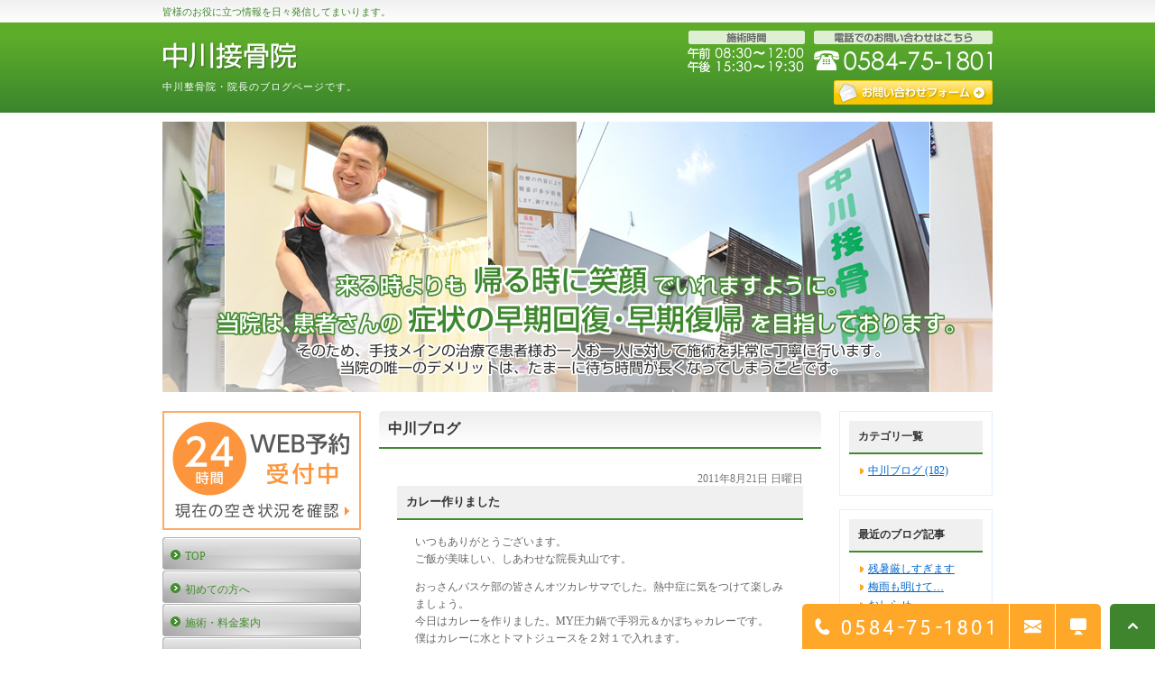

--- FILE ---
content_type: text/html; charset=UTF-8
request_url: https://nakagawa-sekkotsu.com/blog/blog01/216
body_size: 41404
content:
<!DOCTYPE html>
<html lang="ja">

<head>
	<meta charset="UTF-8">
	<meta name="author" content="中川接骨院様">
	<meta name="viewport" content="width=device-width, initial-scale=1, maximum-scale=1, minimum-scale=1, user-scalable=no">
	<meta name="format-detection" content="telephone=no">
	<title>カレー作りました | 中川接骨院様</title>
	<link rel="stylesheet" href="https://nakagawa-sekkotsu.com/wp-content/themes/genova_tpl/style.css">
	<link rel="stylesheet" type="text/css" href="https://nakagawa-sekkotsu.com/wp-content/themes/genova_tpl/css/cssreset-min.css">
	<link rel="stylesheet" type="text/css" href="https://nakagawa-sekkotsu.com/wp-content/themes/genova_tpl/css/content.css">
	<link rel="stylesheet" type="text/css" href="https://nakagawa-sekkotsu.com/wp-content/themes/genova_tpl/css/menu.css">
	<link rel="stylesheet" type="text/css" href="https://nakagawa-sekkotsu.com/wp-content/themes/genova_tpl/css/jquery.lightbox-0.5.css">
	<script type="text/javascript" src="https://s3-ap-northeast-1.amazonaws.com/webfont.plimo.com/accessor/script/typesquare.js?2Ttpg6KeLnE%3D" charset="utf-8"></script>
	<link rel="shortcut icon" href="https://nakagawa-sekkotsu.com/wp-content/uploads/favicon.ico" type="image/x-icon" />

	<!--[if lt IE 9]>
		<script src="http://html5shim.googlecode.com/svn/trunk/html5.js"></script>
		<![endif]-->

	<!-- Google tag (gtag.js) -->
	<script async src="https://www.googletagmanager.com/gtag/js?id=UA-121316877-48&id=G-Q5BKKVCLP0"></script>
	<script>
		window.dataLayer = window.dataLayer || [];

		function gtag() {
			dataLayer.push(arguments);
		}
		gtag('js', new Date());
		gtag('config', 'UA-121316877-48');
		gtag('config', 'G-Q5BKKVCLP0');
	</script>


	
<!-- All in One SEO Pack 2.4.4.1 by Michael Torbert of Semper Fi Web Design[282,306] -->
<link rel="canonical" href="https://nakagawa-sekkotsu.com/blog/blog01/216" />
<!-- /all in one seo pack -->
<link rel='dns-prefetch' href='//s.w.org' />
		<script type="text/javascript">
			window._wpemojiSettings = {"baseUrl":"https:\/\/s.w.org\/images\/core\/emoji\/12.0.0-1\/72x72\/","ext":".png","svgUrl":"https:\/\/s.w.org\/images\/core\/emoji\/12.0.0-1\/svg\/","svgExt":".svg","source":{"concatemoji":"https:\/\/nakagawa-sekkotsu.com\/wp-includes\/js\/wp-emoji-release.min.js?ver=5.4.18"}};
			/*! This file is auto-generated */
			!function(e,a,t){var n,r,o,i=a.createElement("canvas"),p=i.getContext&&i.getContext("2d");function s(e,t){var a=String.fromCharCode;p.clearRect(0,0,i.width,i.height),p.fillText(a.apply(this,e),0,0);e=i.toDataURL();return p.clearRect(0,0,i.width,i.height),p.fillText(a.apply(this,t),0,0),e===i.toDataURL()}function c(e){var t=a.createElement("script");t.src=e,t.defer=t.type="text/javascript",a.getElementsByTagName("head")[0].appendChild(t)}for(o=Array("flag","emoji"),t.supports={everything:!0,everythingExceptFlag:!0},r=0;r<o.length;r++)t.supports[o[r]]=function(e){if(!p||!p.fillText)return!1;switch(p.textBaseline="top",p.font="600 32px Arial",e){case"flag":return s([127987,65039,8205,9895,65039],[127987,65039,8203,9895,65039])?!1:!s([55356,56826,55356,56819],[55356,56826,8203,55356,56819])&&!s([55356,57332,56128,56423,56128,56418,56128,56421,56128,56430,56128,56423,56128,56447],[55356,57332,8203,56128,56423,8203,56128,56418,8203,56128,56421,8203,56128,56430,8203,56128,56423,8203,56128,56447]);case"emoji":return!s([55357,56424,55356,57342,8205,55358,56605,8205,55357,56424,55356,57340],[55357,56424,55356,57342,8203,55358,56605,8203,55357,56424,55356,57340])}return!1}(o[r]),t.supports.everything=t.supports.everything&&t.supports[o[r]],"flag"!==o[r]&&(t.supports.everythingExceptFlag=t.supports.everythingExceptFlag&&t.supports[o[r]]);t.supports.everythingExceptFlag=t.supports.everythingExceptFlag&&!t.supports.flag,t.DOMReady=!1,t.readyCallback=function(){t.DOMReady=!0},t.supports.everything||(n=function(){t.readyCallback()},a.addEventListener?(a.addEventListener("DOMContentLoaded",n,!1),e.addEventListener("load",n,!1)):(e.attachEvent("onload",n),a.attachEvent("onreadystatechange",function(){"complete"===a.readyState&&t.readyCallback()})),(n=t.source||{}).concatemoji?c(n.concatemoji):n.wpemoji&&n.twemoji&&(c(n.twemoji),c(n.wpemoji)))}(window,document,window._wpemojiSettings);
		</script>
		<style type="text/css">
img.wp-smiley,
img.emoji {
	display: inline !important;
	border: none !important;
	box-shadow: none !important;
	height: 1em !important;
	width: 1em !important;
	margin: 0 .07em !important;
	vertical-align: -0.1em !important;
	background: none !important;
	padding: 0 !important;
}
</style>
	<link rel='stylesheet' id='wp-block-library-css'  href='https://nakagawa-sekkotsu.com/wp-includes/css/dist/block-library/style.min.css?ver=5.4.18' type='text/css' media='all' />
<link rel='stylesheet' id='contact-form-7-css'  href='https://nakagawa-sekkotsu.com/wp-content/plugins/contact-form-7/includes/css/styles.css?ver=5.2.2' type='text/css' media='all' />
<link rel='stylesheet' id='contact-form-7-confirm-css'  href='https://nakagawa-sekkotsu.com/wp-content/plugins/contact-form-7-add-confirm/includes/css/styles.css?ver=5.1' type='text/css' media='all' />
<script type='text/javascript' src='https://nakagawa-sekkotsu.com/wp-includes/js/jquery/jquery.js?ver=1.12.4-wp'></script>
<script type='text/javascript' src='https://nakagawa-sekkotsu.com/wp-includes/js/jquery/jquery-migrate.min.js?ver=1.4.1'></script>
<link rel='https://api.w.org/' href='https://nakagawa-sekkotsu.com/wp-json/' />
<link rel="EditURI" type="application/rsd+xml" title="RSD" href="https://nakagawa-sekkotsu.com/xmlrpc.php?rsd" />
<link rel="wlwmanifest" type="application/wlwmanifest+xml" href="https://nakagawa-sekkotsu.com/wp-includes/wlwmanifest.xml" /> 
<link rel='prev' title='スタッフ紹介' href='https://nakagawa-sekkotsu.com/blog/blog01/215' />
<link rel='next' title='スタッフ紹介　' href='https://nakagawa-sekkotsu.com/blog/blog01/217' />
<meta name="generator" content="WordPress 5.4.18" />
<link rel='shortlink' href='https://nakagawa-sekkotsu.com/?p=216' />
<link rel="alternate" type="application/json+oembed" href="https://nakagawa-sekkotsu.com/wp-json/oembed/1.0/embed?url=https%3A%2F%2Fnakagawa-sekkotsu.com%2Fblog%2Fblog01%2F216" />
<link rel="alternate" type="text/xml+oembed" href="https://nakagawa-sekkotsu.com/wp-json/oembed/1.0/embed?url=https%3A%2F%2Fnakagawa-sekkotsu.com%2Fblog%2Fblog01%2F216&#038;format=xml" />
<style>
	#wpadminbar, #adminmenuwrap {
		background: #3d3d3d;
	}
	#wpadminbar #wp-admin-bar-wp-logo>.ab-item .ab-icon {
		width: 54px;
	}
	#wpadminbar #wp-admin-bar-wp-logo > .ab-item .ab-icon::before {
		display: inline-block;
		content: '';
		width: 54px;
		height: 20px;
		background: url(https://nakagawa-sekkotsu.com/wp-content/uploads/logo.png) 50% 50% no-repeat;
		background-size: 100%;
		margin-left: 6px;
	}
	#wpadminbar #adminbarsearch:before, #wpadminbar .ab-icon:before, #wpadminbar .ab-item:before{
		color: rgb(97, 97, 97);
	}
	#wpadminbar .ab-empty-item, #wpadminbar a.ab-item, #wpadminbar>#wp-toolbar span.ab-label, #wpadminbar>#wp-toolbar span.noticon {
		color: rgb(97, 97, 97);
	}
	#wpadminbar, #adminmenuwrap {
		background:#fff!important;box-shadow:0px 1px 5px 1px rgba(0,0,0,.3);
	}
	#adminmenu, #adminmenu .wp-submenu, #adminmenuback, #adminmenuwrap {
		background:#fff;
	}
	#adminmenu, #adminmenu .wp-submenu, #adminmenuback, #adminmenuwrap{
		background:#fff;
	}
	#adminmenu div.wp-menu-name {
		color: rgb(97, 97, 97);
	}
	#adminmenu div.wp-menu-image:before {
		color: rgb(97, 97, 97);
	}
	#adminmenu .wp-has-current-submenu .wp-submenu, #adminmenu .wp-has-current-submenu .wp-submenu.sub-open, #adminmenu .wp-has-current-submenu.opensub .wp-submenu, #adminmenu a.wp-has-current-submenu:focus+.wp-submenu, .no-js li.wp-has-current-submenu:hover .wp-submenu {
		background: #fff;
		color: rgb(97, 97, 97);
	}
	#adminmenu .wp-submenu a {
		color: rgb(97, 97, 97);
	}
	#adminmenu .opensub .wp-submenu li.current a, #adminmenu .wp-submenu li.current, #adminmenu .wp-submenu li.current a, #adminmenu .wp-submenu li.current a:focus, #adminmenu .wp-submenu li.current a:hover, #adminmenu a.wp-has-current-submenu:focus+.wp-submenu li.current a {
		color: rgb(97, 97, 97);
	}
	#adminmenu .wp-has-current-submenu .wp-submenu .wp-submenu-head, #adminmenu .wp-menu-arrow, #adminmenu .wp-menu-arrow div, #adminmenu li.current a.menu-top, #adminmenu li.wp-has-current-submenu a.wp-has-current-submenu, .folded #adminmenu li.current.menu-top, .folded #adminmenu li.wp-has-current-submenu {
		background: #6eba32;
	}
	#adminmenu li.wp-has-current-submenu a.wp-has-current-submenu div.wp-menu-name {
		color: #fff;
	}
	#adminmenu li.menu-top:hover div.wp-menu-name, #adminmenu li.opensub>a.menu-top div.wp-menu-name, #adminmenu li>a.menu-top:focus div.wp-menu-name {
		color: #fff;
	}
	#wp-admin-bar-wp-logo-default {
		display: none;
	}
	#wp-admin-bar-wp-logo {
		pointer-events: none;
	}
	body.no-customize-support #wpfooter, body.no-customize-support #wp-version-message, body.no-customize-support #toplevel_page_edit-post_type-elementor_library, body.no-customize-support .update-nag, body.no-customize-support #contextual-help-link {
		display:none!important;
	}
</style>
</head>

<body class='navTypeLeft navType01 navTypeBlog navTypeBlogLeft'class='navTypeLeft navType01 underLayerPage'>
	<div id="bodyBg">
		<div id="wrapper" class="middle">
			<!-- ▼header -->
			<div id="header">
				<div id="headerInner" class="clearfix">
					<div class="catchword clearfix">
						<h1>皆様のお役に立つ情報を日々発信してまいります。</h1>
<p></p>
					</div>
					<div id="headerLeft">
						<div id="logo">
							<a href="https://nakagawa-sekkotsu.com/" class="logo">
								<img class="pc" src="https://nakagawa-sekkotsu.com/wp-content/themes/genova_tpl/images_mt/logo.png" alt="中川接骨院">
								<img class="sp" src="/wp-content/uploads/logo.png" alt="中川接骨院">
							</a>
						</div>
						<h2>中川整骨院・院長のブログページです。
</h2>
					</div>
					<div id="headerRight">
						<div id="telNumberWrap" class="clearfix">
							<div id="telNumber"><img src="https://nakagawa-sekkotsu.com/wp-content/themes/genova_tpl/images_mt/tel_number.png" alt="施術時間 午前08:30～12:00 午後15:30～19:30 電話でのお問い合わせはこちら 0584-75-1801"></div>
						</div>
						<div id="headerRightUnder" class="clearfix">
							<div id="inquiryForm">
								<a href="/contact/" target="_blank" class="btnInq" data-evt="ヘッダー "><img src="https://nakagawa-sekkotsu.com/wp-content/themes/genova_tpl/style/00/images/btn_inquiry_form.png" alt="お問い合わせフォーム"></a>
							</div>
						</div>
						<div class="toggleMenu"><a class="menu-trigger" href="#"><span></span><span></span><span></span></a></div>
					</div>
				</div>


				<div id="navigation" class="sort">
					<div id="navigationInner" class="type2">
						<ul id="nav" class="clearfix">
							<li class="parent"><a href="/" class="navigationBg"><span>ホーム</span></a></li>
							<li class="parent"><a href="/menu01/" class="navigationBg"><span>初めての方へ</span></a></li>
							<li class="parent"><a href="/menu02/" class="navigationBg"><span>施術•料金案内</span></a></li>
							<li class="parent"><a href="/menu03/" class="navigationBg"><span>院長紹介</span></a></li>
							<li class="parent"><a href="/menu04/" class="navigationBg"><span>施術時間•所在地</span></a></li>
							<li class="parent"><a href="/menu05/" class="navigationBg"><span>交通事故施術</span></a></li>
							<li class="parent"><a href="/menu06/" class="navigationBg"><span>肩こり</span></a></li>
							<li class="parent"><a href="/menu07/" class="navigationBg"><span>腰痛•ぎっくり腰</span></a></li>
							<li class="parent"><a href="/menu08/" class="navigationBg"><span>膝の痛み</span></a></li>
							<li class="parent"><a href="/menu09/" class="navigationBg"><span>スポーツ外傷・障害</span></a></li>
							<li class="parent"><a href="/menu10/" class="navigationBg"><span>よくある質問</span></a></li>
						</ul>
					</div>

					
						<div class="contact_box sp">
							<p class="contact_tit">お問い合わせはお気軽に</p>
							<ul class="clearfix">
								<li>
									<a href="tel:0584751801" class="btnTel" data-evt="お問い合わせはお気軽に">
										<img src="/wp-content/uploads/contact_tel.png" alt="0584-75-1801">
									</a>
								</li>
								<li>
									<a href="/contact/" target="_blank" class="btnInq" data-evt="お問い合わせはお気軽に">
										<img src="/wp-content/uploads/contact_mail.png" alt="メールお問い合わせ">
									</a>
								</li>
								<li>
									<a href="https://www.itsuaki.com/yoyaku/webreserve/storesel?client=nakagawa-sekkotsu" target="_blank" class="btnReserve" data-evt="お問い合わせはお気軽に">
										<img src="/wp-content/uploads/contact_web.png" alt="WEB予約">
									</a>
								</li>
							</ul>
						</div>
									</div>

			</div>
			<!-- ▲header -->

<div id="mainImageWrap">
	<div id="mainImage">
		<img class="pc" src="/wp-content/themes/genova_tpl/assets_c/2011/03/topimage-thumb-920xauto-94145.jpg" alt="来る時よりも帰る時に笑顔でいれますように。当院は、患者さんの症状の早期回復・早期復帰を目指しております。">
		<img class="sp" src="/wp-content/uploads/topimage_sp.png" alt="来る時よりも帰る時に笑顔でいれますように。当院は、患者さんの症状の早期回復・早期復帰を目指しております。">
	</div>
</div>

<div id="content" class="clearfix">
	<div id="main">
		<div class="clearfix" id="mainInner">
			<div class="clearfix" id="blogArea">
				<div id="article" class="contentsBox">
					<div class="contentsBoxBody clearfix">
						<div class="contentsBoxTitle clearfix">
							<h3>
								中川ブログ							</h3>
						</div>
						<div class="blogArticleArea">
														<div class="articleWrap">
								<p class="data">2011年8月21日 日曜日</p>
								<div class="entryTitle">
									<h4>カレー作りました</h4>
								</div>
								<div class="entryBody clearfix">
									<p>
いつもありがとうございます。<br />
ご飯が美味しい、しあわせな院長丸山です。</p>
<p>おっさんバスケ部の皆さんオツカレサマでした。熱中症に気をつけて楽しみましょう。<br />
今日はカレーを作りました。MY圧力鍋で手羽元＆かぼちゃカレーです。<br />
僕はカレーに水とトマトジュースを２対１で入れます。<br />
子供たちも喜んで食べてくれました。うれしー！！</p>
<p>辛いカレーが好きな僕は豆板醤を混ぜて食べます。辛さを子供に合わせているお母さん、お父さんお試しあれ。<img alt="" src="/wp-content/themes/genova_tpl/blog/images_mt/CA7HZ2CF.jpg" style="width: 150px; height: 113px" /></p>
								</div>
								<p class="blogMenu">投稿者 中川接骨院</p>
							</div>
													</div>
					</div>
				</div>

				<div id="blogMenu">
					<div class="blogMenuWrap sort" id="category">
						<div class="blogMenuInner">
							<h4>カテゴリ一覧</h4>
							<ul>
								<li><a href="https://nakagawa-sekkotsu.com/blog/blog01/">中川ブログ (182)</a></li>							</ul>

						</div>
					</div>
					<div class="blogMenuWrap sort" id="recentEntry">
						<div class="blogMenuInner">
							<h4>最近のブログ記事</h4>
							<ul>
		<li class="clearfix">
		<a href="https://nakagawa-sekkotsu.com/blog/blog01/382">残暑厳しすぎます</a>
	</li>
		<li class="clearfix">
		<a href="https://nakagawa-sekkotsu.com/blog/blog01/381">梅雨も明けて&#8230;</a>
	</li>
		<li class="clearfix">
		<a href="https://nakagawa-sekkotsu.com/blog/blog01/380">おしらせ</a>
	</li>
		<li class="clearfix">
		<a href="https://nakagawa-sekkotsu.com/blog/blog01/379">コロナ収束を願います</a>
	</li>
		<li class="clearfix">
		<a href="https://nakagawa-sekkotsu.com/blog/blog01/378">GWの予定</a>
	</li>
		<li class="clearfix">
		<a href="https://nakagawa-sekkotsu.com/blog/blog01/377">コロナウイルス２</a>
	</li>
		<li class="clearfix">
		<a href="https://nakagawa-sekkotsu.com/blog/blog01/376">コロナウイルス</a>
	</li>
		<li class="clearfix">
		<a href="https://nakagawa-sekkotsu.com/blog/blog01/375">おしらせ</a>
	</li>
		<li class="clearfix">
		<a href="https://nakagawa-sekkotsu.com/blog/blog01/374">新年おめでとうございます</a>
	</li>
		<li class="clearfix">
		<a href="https://nakagawa-sekkotsu.com/blog/blog01/373">師走です</a>
	</li>
	</ul>

						</div>
					</div>
					<div class="blogMenuWrap sort" id="monthly">
						<div class="blogMenuInner">
							<h4>月別アーカイブ</h4>
							<ul>
									<li><a href='https://nakagawa-sekkotsu.com/date/2020/09/'>2020年9月</a>&nbsp;(1)</li>
	<li><a href='https://nakagawa-sekkotsu.com/date/2020/08/'>2020年8月</a>&nbsp;(1)</li>
	<li><a href='https://nakagawa-sekkotsu.com/date/2020/07/'>2020年7月</a>&nbsp;(1)</li>
	<li><a href='https://nakagawa-sekkotsu.com/date/2020/06/'>2020年6月</a>&nbsp;(1)</li>
	<li><a href='https://nakagawa-sekkotsu.com/date/2020/05/'>2020年5月</a>&nbsp;(1)</li>
	<li><a href='https://nakagawa-sekkotsu.com/date/2020/04/'>2020年4月</a>&nbsp;(1)</li>
	<li><a href='https://nakagawa-sekkotsu.com/date/2020/03/'>2020年3月</a>&nbsp;(1)</li>
	<li><a href='https://nakagawa-sekkotsu.com/date/2020/02/'>2020年2月</a>&nbsp;(1)</li>
	<li><a href='https://nakagawa-sekkotsu.com/date/2020/01/'>2020年1月</a>&nbsp;(1)</li>
	<li><a href='https://nakagawa-sekkotsu.com/date/2019/12/'>2019年12月</a>&nbsp;(1)</li>
	<li><a href='https://nakagawa-sekkotsu.com/date/2019/11/'>2019年11月</a>&nbsp;(1)</li>
	<li><a href='https://nakagawa-sekkotsu.com/date/2019/09/'>2019年9月</a>&nbsp;(1)</li>
	<li><a href='https://nakagawa-sekkotsu.com/date/2019/08/'>2019年8月</a>&nbsp;(1)</li>
	<li><a href='https://nakagawa-sekkotsu.com/date/2019/07/'>2019年7月</a>&nbsp;(1)</li>
	<li><a href='https://nakagawa-sekkotsu.com/date/2019/06/'>2019年6月</a>&nbsp;(1)</li>
	<li><a href='https://nakagawa-sekkotsu.com/date/2019/05/'>2019年5月</a>&nbsp;(1)</li>
	<li><a href='https://nakagawa-sekkotsu.com/date/2019/04/'>2019年4月</a>&nbsp;(1)</li>
	<li><a href='https://nakagawa-sekkotsu.com/date/2019/03/'>2019年3月</a>&nbsp;(1)</li>
	<li><a href='https://nakagawa-sekkotsu.com/date/2019/02/'>2019年2月</a>&nbsp;(1)</li>
	<li><a href='https://nakagawa-sekkotsu.com/date/2019/01/'>2019年1月</a>&nbsp;(1)</li>
	<li><a href='https://nakagawa-sekkotsu.com/date/2018/12/'>2018年12月</a>&nbsp;(1)</li>
	<li><a href='https://nakagawa-sekkotsu.com/date/2018/11/'>2018年11月</a>&nbsp;(1)</li>
	<li><a href='https://nakagawa-sekkotsu.com/date/2018/10/'>2018年10月</a>&nbsp;(1)</li>
	<li><a href='https://nakagawa-sekkotsu.com/date/2018/09/'>2018年9月</a>&nbsp;(1)</li>
	<li><a href='https://nakagawa-sekkotsu.com/date/2018/08/'>2018年8月</a>&nbsp;(1)</li>
	<li><a href='https://nakagawa-sekkotsu.com/date/2018/07/'>2018年7月</a>&nbsp;(1)</li>
	<li><a href='https://nakagawa-sekkotsu.com/date/2018/06/'>2018年6月</a>&nbsp;(1)</li>
	<li><a href='https://nakagawa-sekkotsu.com/date/2018/05/'>2018年5月</a>&nbsp;(1)</li>
	<li><a href='https://nakagawa-sekkotsu.com/date/2018/04/'>2018年4月</a>&nbsp;(1)</li>
	<li><a href='https://nakagawa-sekkotsu.com/date/2018/03/'>2018年3月</a>&nbsp;(1)</li>
	<li><a href='https://nakagawa-sekkotsu.com/date/2018/02/'>2018年2月</a>&nbsp;(1)</li>
	<li><a href='https://nakagawa-sekkotsu.com/date/2018/01/'>2018年1月</a>&nbsp;(1)</li>
	<li><a href='https://nakagawa-sekkotsu.com/date/2017/12/'>2017年12月</a>&nbsp;(1)</li>
	<li><a href='https://nakagawa-sekkotsu.com/date/2017/11/'>2017年11月</a>&nbsp;(1)</li>
	<li><a href='https://nakagawa-sekkotsu.com/date/2017/10/'>2017年10月</a>&nbsp;(1)</li>
	<li><a href='https://nakagawa-sekkotsu.com/date/2017/09/'>2017年9月</a>&nbsp;(1)</li>
	<li><a href='https://nakagawa-sekkotsu.com/date/2017/08/'>2017年8月</a>&nbsp;(1)</li>
	<li><a href='https://nakagawa-sekkotsu.com/date/2017/07/'>2017年7月</a>&nbsp;(1)</li>
	<li><a href='https://nakagawa-sekkotsu.com/date/2017/06/'>2017年6月</a>&nbsp;(1)</li>
	<li><a href='https://nakagawa-sekkotsu.com/date/2017/05/'>2017年5月</a>&nbsp;(1)</li>
	<li><a href='https://nakagawa-sekkotsu.com/date/2017/04/'>2017年4月</a>&nbsp;(1)</li>
	<li><a href='https://nakagawa-sekkotsu.com/date/2017/03/'>2017年3月</a>&nbsp;(1)</li>
	<li><a href='https://nakagawa-sekkotsu.com/date/2017/02/'>2017年2月</a>&nbsp;(1)</li>
	<li><a href='https://nakagawa-sekkotsu.com/date/2017/01/'>2017年1月</a>&nbsp;(1)</li>
	<li><a href='https://nakagawa-sekkotsu.com/date/2016/12/'>2016年12月</a>&nbsp;(1)</li>
	<li><a href='https://nakagawa-sekkotsu.com/date/2016/11/'>2016年11月</a>&nbsp;(1)</li>
	<li><a href='https://nakagawa-sekkotsu.com/date/2016/10/'>2016年10月</a>&nbsp;(1)</li>
	<li><a href='https://nakagawa-sekkotsu.com/date/2016/09/'>2016年9月</a>&nbsp;(1)</li>
	<li><a href='https://nakagawa-sekkotsu.com/date/2016/08/'>2016年8月</a>&nbsp;(1)</li>
	<li><a href='https://nakagawa-sekkotsu.com/date/2016/07/'>2016年7月</a>&nbsp;(1)</li>
	<li><a href='https://nakagawa-sekkotsu.com/date/2016/06/'>2016年6月</a>&nbsp;(1)</li>
	<li><a href='https://nakagawa-sekkotsu.com/date/2016/05/'>2016年5月</a>&nbsp;(1)</li>
	<li><a href='https://nakagawa-sekkotsu.com/date/2016/04/'>2016年4月</a>&nbsp;(1)</li>
	<li><a href='https://nakagawa-sekkotsu.com/date/2016/03/'>2016年3月</a>&nbsp;(1)</li>
	<li><a href='https://nakagawa-sekkotsu.com/date/2016/02/'>2016年2月</a>&nbsp;(1)</li>
	<li><a href='https://nakagawa-sekkotsu.com/date/2016/01/'>2016年1月</a>&nbsp;(1)</li>
	<li><a href='https://nakagawa-sekkotsu.com/date/2015/12/'>2015年12月</a>&nbsp;(1)</li>
	<li><a href='https://nakagawa-sekkotsu.com/date/2015/11/'>2015年11月</a>&nbsp;(1)</li>
	<li><a href='https://nakagawa-sekkotsu.com/date/2015/10/'>2015年10月</a>&nbsp;(1)</li>
	<li><a href='https://nakagawa-sekkotsu.com/date/2015/09/'>2015年9月</a>&nbsp;(1)</li>
	<li><a href='https://nakagawa-sekkotsu.com/date/2015/08/'>2015年8月</a>&nbsp;(1)</li>
	<li><a href='https://nakagawa-sekkotsu.com/date/2015/07/'>2015年7月</a>&nbsp;(1)</li>
	<li><a href='https://nakagawa-sekkotsu.com/date/2015/06/'>2015年6月</a>&nbsp;(1)</li>
	<li><a href='https://nakagawa-sekkotsu.com/date/2015/05/'>2015年5月</a>&nbsp;(1)</li>
	<li><a href='https://nakagawa-sekkotsu.com/date/2015/04/'>2015年4月</a>&nbsp;(1)</li>
	<li><a href='https://nakagawa-sekkotsu.com/date/2015/03/'>2015年3月</a>&nbsp;(1)</li>
	<li><a href='https://nakagawa-sekkotsu.com/date/2015/02/'>2015年2月</a>&nbsp;(1)</li>
	<li><a href='https://nakagawa-sekkotsu.com/date/2015/01/'>2015年1月</a>&nbsp;(1)</li>
	<li><a href='https://nakagawa-sekkotsu.com/date/2014/11/'>2014年11月</a>&nbsp;(1)</li>
	<li><a href='https://nakagawa-sekkotsu.com/date/2014/10/'>2014年10月</a>&nbsp;(1)</li>
	<li><a href='https://nakagawa-sekkotsu.com/date/2014/08/'>2014年8月</a>&nbsp;(2)</li>
	<li><a href='https://nakagawa-sekkotsu.com/date/2014/07/'>2014年7月</a>&nbsp;(1)</li>
	<li><a href='https://nakagawa-sekkotsu.com/date/2014/05/'>2014年5月</a>&nbsp;(2)</li>
	<li><a href='https://nakagawa-sekkotsu.com/date/2014/02/'>2014年2月</a>&nbsp;(1)</li>
	<li><a href='https://nakagawa-sekkotsu.com/date/2014/01/'>2014年1月</a>&nbsp;(1)</li>
	<li><a href='https://nakagawa-sekkotsu.com/date/2013/12/'>2013年12月</a>&nbsp;(3)</li>
	<li><a href='https://nakagawa-sekkotsu.com/date/2013/11/'>2013年11月</a>&nbsp;(1)</li>
	<li><a href='https://nakagawa-sekkotsu.com/date/2013/10/'>2013年10月</a>&nbsp;(2)</li>
	<li><a href='https://nakagawa-sekkotsu.com/date/2013/09/'>2013年9月</a>&nbsp;(3)</li>
	<li><a href='https://nakagawa-sekkotsu.com/date/2013/08/'>2013年8月</a>&nbsp;(2)</li>
	<li><a href='https://nakagawa-sekkotsu.com/date/2013/07/'>2013年7月</a>&nbsp;(3)</li>
	<li><a href='https://nakagawa-sekkotsu.com/date/2013/06/'>2013年6月</a>&nbsp;(3)</li>
	<li><a href='https://nakagawa-sekkotsu.com/date/2013/05/'>2013年5月</a>&nbsp;(3)</li>
	<li><a href='https://nakagawa-sekkotsu.com/date/2013/04/'>2013年4月</a>&nbsp;(3)</li>
	<li><a href='https://nakagawa-sekkotsu.com/date/2013/03/'>2013年3月</a>&nbsp;(3)</li>
	<li><a href='https://nakagawa-sekkotsu.com/date/2013/02/'>2013年2月</a>&nbsp;(3)</li>
	<li><a href='https://nakagawa-sekkotsu.com/date/2013/01/'>2013年1月</a>&nbsp;(3)</li>
	<li><a href='https://nakagawa-sekkotsu.com/date/2012/12/'>2012年12月</a>&nbsp;(3)</li>
	<li><a href='https://nakagawa-sekkotsu.com/date/2012/11/'>2012年11月</a>&nbsp;(2)</li>
	<li><a href='https://nakagawa-sekkotsu.com/date/2012/10/'>2012年10月</a>&nbsp;(2)</li>
	<li><a href='https://nakagawa-sekkotsu.com/date/2012/09/'>2012年9月</a>&nbsp;(2)</li>
	<li><a href='https://nakagawa-sekkotsu.com/date/2012/08/'>2012年8月</a>&nbsp;(3)</li>
	<li><a href='https://nakagawa-sekkotsu.com/date/2012/07/'>2012年7月</a>&nbsp;(3)</li>
	<li><a href='https://nakagawa-sekkotsu.com/date/2012/06/'>2012年6月</a>&nbsp;(3)</li>
	<li><a href='https://nakagawa-sekkotsu.com/date/2012/05/'>2012年5月</a>&nbsp;(5)</li>
	<li><a href='https://nakagawa-sekkotsu.com/date/2012/04/'>2012年4月</a>&nbsp;(7)</li>
	<li><a href='https://nakagawa-sekkotsu.com/date/2012/03/'>2012年3月</a>&nbsp;(4)</li>
	<li><a href='https://nakagawa-sekkotsu.com/date/2012/02/'>2012年2月</a>&nbsp;(3)</li>
	<li><a href='https://nakagawa-sekkotsu.com/date/2012/01/'>2012年1月</a>&nbsp;(4)</li>
	<li><a href='https://nakagawa-sekkotsu.com/date/2011/12/'>2011年12月</a>&nbsp;(5)</li>
	<li><a href='https://nakagawa-sekkotsu.com/date/2011/11/'>2011年11月</a>&nbsp;(2)</li>
	<li><a href='https://nakagawa-sekkotsu.com/date/2011/10/'>2011年10月</a>&nbsp;(5)</li>
	<li><a href='https://nakagawa-sekkotsu.com/date/2011/09/'>2011年9月</a>&nbsp;(4)</li>
	<li><a href='https://nakagawa-sekkotsu.com/date/2011/08/'>2011年8月</a>&nbsp;(2)</li>
	<li><a href='https://nakagawa-sekkotsu.com/date/2011/07/'>2011年7月</a>&nbsp;(3)</li>
	<li><a href='https://nakagawa-sekkotsu.com/date/2011/06/'>2011年6月</a>&nbsp;(5)</li>
	<li><a href='https://nakagawa-sekkotsu.com/date/2011/05/'>2011年5月</a>&nbsp;(5)</li>
	<li><a href='https://nakagawa-sekkotsu.com/date/2011/04/'>2011年4月</a>&nbsp;(3)</li>
	<li><a href='https://nakagawa-sekkotsu.com/date/2011/03/'>2011年3月</a>&nbsp;(1)</li>
							</ul>
						</div>
					</div>
				</div>
			</div>

						<div class="freeArea sort reserve_banner">
				<a href="https://www.itsuaki.com/yoyaku/webreserve/storesel?client=nakagawa-sekkotsu" target="blank" class="btnReserve" data-evt="コンテンツ下部"><img src="https://nakagawa-sekkotsu.com/wp-content/themes/genova_tpl/images_mt/contents_orange.jpg" alt="24時間　WEB予約受付中"></a>
			</div>
			<div class="inquiry_banner sort pc">
				<a href="/contact/" target="_blank" class="btnInq" data-evt="コンテンツ下部">
					<img src="https://nakagawa-sekkotsu.com/wp-content/themes/genova_tpl/images_mt/inquirybanner_mouseout.jpg" alt="お問い合わせ">
				</a>
			</div>		</div>
	</div>

	<div class="contact_box sp">
	<div class="box_inner">
		<p class="contact_tit">お問い合わせはお気軽に</p>
		<ul class="clearfix">
			<li>
				<a href="tel:0584751801" class="btnTel"  data-evt="スマホコンテンツ下部">
					<img src="https://nakagawa-sekkotsu.com/wp-content/uploads/contact_tel.png" alt="0584-75-1801">
				</a>
			</li>
			<li>
				<a href="/contact/" target="_blank" class="btnInq" data-evt="スマホコンテンツ下部">
					<img src="https://nakagawa-sekkotsu.com/wp-content/uploads/contact_mail.png" alt="メールお問い合わせ">
				</a>
			</li>
			<li>
				<a href="https://www.itsuaki.com/yoyaku/webreserve/storesel?client=nakagawa-sekkotsu" target="_blank" class="btnReserve" data-evt="スマホコンテンツ下部">
					<img src="https://nakagawa-sekkotsu.com/wp-content/uploads/contact_web.png" alt="WEB予約">
				</a>
			</li>
		</ul>
		<div class="timeTable">
			<table>
				<thead>
					<tr>
						<th>施術時間</th>
						<th>月</th>
						<th>火</th>
						<th>水</th>
						<th>木</th>
						<th>金</th>
						<th>土</th>
						<th>日/祝</th>
					</tr>
				</thead>
				<tbody>
					<tr>
						<th>8:30～12:00</th>
						<td><span>●</span></td>
						<td><span>●</span></td>
						<td><span>●</span></td>
						<td><span>●</span></td>
						<td><span>●</span></td>
						<td><span>●</span></td>
						<td>休</td>
					</tr>
					<tr>
						<th>15:30～19:30</th>
						<td><span>●</span></td>
						<td><span>●</span></td>
						<td><span>●</span></td>
						<td><span>●</span></td>
						<td><span>●</span></td>
						<td>休</td>
						<td>休</td>
					</tr>
				</tbody>
			</table>
			<p><strong>休診日</strong>木曜･日曜･祝日</p>
		</div>
	</div>
</div>
	<div id="side">
	<div id="sideInner">
		
				
		<div id="inq" class="banner sort">
			<a href="https://www.itsuaki.com/yoyaku/webreserve/storesel?client=nakagawa-sekkotsu" target="_blank" class="btnReserve" data-evt="サイドバー">
				<img src="https://nakagawa-sekkotsu.com/wp-content/themes/genova_tpl/images_mt/side_orange.jpg" alt="24時間WEB予約受付中 現在の空き状況を確認" width="220">
			</a>
		</div>
		<div class="sort" id="navigation">
			<div id="navigationInner">
				<ul class="clearfix" id="nav">
					<li class="parent">
						<a href="/" class="navigationBg"><span>TOP</span></a>
					</li>
					<li class="parent">
						<a href="/menu01/" class="navigationBg"><span>初めての方へ</span></a>
					</li>
					<li class="parent">
						<a href="/menu02/" class="navigationBg"><span>施術・料金案内</span></a>
					</li>
					<li class="parent">
						<a href="/menu03/" class="navigationBg"><span>院長紹介</span></a>
					</li>
					<li class="parent">
						<a href="/menu04/" class="navigationBg"><span>施術時間・所在地</span></a>
					</li>
					<li class="parent">
						<a href="/menu05/" class="navigationBg"><span>交通事故施術</span></a>
					</li>
					<li class="sub">
						<a href="/menu05/sub002/" class="subNavigationBg"><span>事故被害者に知ってほしいこと</span></a>
					</li>
					<li class="sub">
						<a href="/menu05/sub003/" class="subNavigationBg"><span>交通事故・むち打ちＱ＆Ａ</span></a>
					</li>
					<li class="sub">
						<a href="/menu05/cat26253" class="subNavigationBg"><span>妊娠中のむち打ち施術</span></a>
					</li>
					<li class="parent">
						<a href="/menu06/" class="navigationBg"><span>肩こり</span></a>
					</li>
					<li class="parent">
						<a href="/menu07/" class="navigationBg"><span>腰痛・ぎっくり腰</span></a>
					</li>
					<li class="parent">
						<a href="/menu08/" class="navigationBg"><span>膝の痛み</span></a>
					</li>
					<li class="parent">
						<a href="/menu09/" class="navigationBg"><span>スポーツ外傷・障害</span></a>
					</li>
					<li class="parent">
						<a href="/menu10/" class="navigationBg"><span>よくある質問</span></a>
					</li>
				</ul>
			</div>
			<div id="navigationFooter"><img alt="" src="https://nakagawa-sekkotsu.com/wp-content/themes/genova_tpl/images/spacer.gif" width="1" height="1"></div>
		</div>
		<div id="access" class="sort">
			<div id="accessInner">
				<div class="mb10">
					<div class="mapbox">
						<iframe src="https://www.google.com/maps/embed?pb=!1m18!1m12!1m3!1d3252.918486134532!2d136.616657515545!3d35.38247765390526!2m3!1f0!2f0!3f0!3m2!1i1024!2i768!4f13.1!3m3!1m2!1s0x6003b3c699108f2d%3A0xb46bf7c6600efd4b!2z5Lit5bed5o6l6aqo6Zmi!5e0!3m2!1sja!2sus!4v1600067614303!5m2!1sja!2sus" style="border:0;" width="198" height="138"></iframe>
					</div>
					<a href="https://goo.gl/maps/vASERybKBNwGgJHj9" target="_blank">大きな地図で見る</a>
				</div>
				<div class="taCenter mb10"><img src="https://nakagawa-sekkotsu.com/wp-content/themes/genova_tpl/images_mt/access_img01.gif" alt="中川接骨院"></div>
				<dl>
					<dt>所在地</dt>
					<dd>岐阜県大垣市中川町4丁目133</dd>
					<dt>最寄駅</dt>
					<dd>大垣駅より車で5分</dd>
					<dt>施術時間</dt><dd>午前8:30～12:00<br>午後15:30～19:30</dd>
					<dt>定休日</dt>
					<dd class="mb0">土曜日午後・日曜祝日</dd>
				</dl>
				<div class="side_tel_number"><img src="https://nakagawa-sekkotsu.com/wp-content/themes/genova_tpl/images_mt/access_tel.gif" alt="" width="200"></div>
				<div id="accessBtn">
					<a id="inquiryBtn" target="_blank" href="/contact/" class="btnInq" data-evt="サイドバー"><img src="https://nakagawa-sekkotsu.com/wp-content/themes/genova_tpl/style/00/images/btn_inqiury_side.png" alt="お問い合わせフォーム"></a>
					<a id="detailAccessBtn" href="/menu04/"><img src="https://nakagawa-sekkotsu.com/wp-content/themes/genova_tpl/style/00/images/btn_access_detail.png" alt="詳しいアクセス情報はこちら"></a>
				</div>
			</div>
			<div id="accessBottom"></div>
		</div>
		
		<div class="banner sort">
			<a href="/blog/blog01/" title="中川ブログ">
				<img src="https://nakagawa-sekkotsu.com/wp-content/themes/genova_tpl/images_mt/side_bn01_mouseout.jpg" alt="中川ブログ" width="220">
			</a>
		</div>
		<div class="banner sort">
			<a href="/menu05/" title="交通事故施術 自賠責保険施術に自信があります！">
				<img src="https://nakagawa-sekkotsu.com/wp-content/themes/genova_tpl/images_mt/side_bn04_mouseout.jpg" alt="交通事故施術 自賠責保険施術に自信があります！" width="220">
			</a>
		</div>
		<div id="searchWrap" class="sort clearfix">
			<form method="get" action="http://www.google.co.jp/search">
				<input type="text" class="searchInput" name="q" value="サイト内検索" onblur="if(this.value == '') this.value='サイト内検索';" onfocus="if(this.value == 'サイト内検索') this.value='';">
				<input type="hidden" name="ie" value="UTF-8"><input type="hidden" name="oe" value="UTF-8"><input type="hidden" name="hl" value="ja"><input type="image" class="searchButton" src="https://nakagawa-sekkotsu.com/wp-content/themes/genova_tpl/style/00/images/btn_search.gif" alt="検索" title="検索" name="btnG" value="Google 検索">
				<input type="hidden" name="sitesearch" value="https://nakagawa-sekkotsu.com" checked="checked">
			</form>

			<ul class="clearfix">
				<li id="rss"><a href="/?feed=new" target="_blank" title="RSS"><img src="https://nakagawa-sekkotsu.com/wp-content/themes/genova_tpl/style/00/images/btn_rss_page.png" alt="RSS配信"></a></li>
				<li id="rssHelp"><a href="/rsshelp.html" title="RSSヘルプ" rel="nofollow"><!--<img src="https://nakagawa-sekkotsu.com/wp-content/themes/genova_tpl/style/00/images/rss_help.png" alt="RSSヘルプ">--></a></li> 
			</ul>
		</div>
			</div>
	<!-- END sideInner -->
</div></div>

			<!-- ▼footer -->
			<div id="footer">
								<div id="pagetopWrap">
					<div class="pagetop">
						<a title="ページの先頭へ" href="#wrapper"><img alt="ページの先頭へ" src="https://nakagawa-sekkotsu.com/wp-content/themes/genova_tpl/style/00/images/pagetop.png"></a>
					</div>
				</div>
				<div id="footerInner" class="clearfix">
					<div id="footerTop">
						<ul>
							<li><a href="/">TOP</a> |</li>
							<li><a href="/menu01/">初めての方へ</a> |</li>
							<li><a href="/menu02/">施術・料金案内</a> |</li>
							<li><a href="/menu03/">院長紹介</a> |</li>
							<li><a href="/menu04/">施術時間・所在地</a> |</li>
							<li><a href="/menu05/">交通事故施術</a> |</li>
							<li><a href="/menu06/">肩こり</a> |</li>
							<li><a href="/menu07/">腰痛・ぎっくり腰</a> |</li>
							<li><a href="/menu08/">膝の痛み</a> |</li>
							<li><a href="/menu09/">スポーツ外傷・障害</a> |</li>
							<li><a href="/menu10/">よくある質問</a></li>
							<li> | <a href="/sitemap/">サイトマップ</a></li>
						</ul>
					</div>
					<div id="footerContent">
						<div id="footerFreeArea">
							<div class="clearfix">
								<div class="footer_box01">
									<img src="https://nakagawa-sekkotsu.com/wp-content/themes/genova_tpl/images_mt/footer_img01.jpg" alt="アクセスマップ" class="mb10">

									<div class="footer_mapbox">
										<iframe src="https://www.google.com/maps/embed?pb=!1m18!1m12!1m3!1d3252.918486134532!2d136.616657515545!3d35.38247765390526!2m3!1f0!2f0!3f0!3m2!1i1024!2i768!4f13.1!3m3!1m2!1s0x6003b3c699108f2d%3A0xb46bf7c6600efd4b!2z5Lit5bed5o6l6aqo6Zmi!5e0!3m2!1sja!2sus!4v1600067614303!5m2!1sja!2sus" style="border:0;"></iframe>
									</div>
									<a href="https://goo.gl/maps/sJmfnkcaKFw7gY2d7" target="_blank">大きな地図で見る</a></div>

								<div class="footer_box01 pc">
									<img src="https://nakagawa-sekkotsu.com/wp-content/themes/genova_tpl/images_mt/footer_img02.jpg" alt="院情報" class="mb10">
									<p class="line01"><span class="fwBold">院名：</span>中川接骨院</p>
									<p class="line01"><span class="fwBold">院長：</span>丸山　正二</p>
									<p class="line01"><span class="fwBold">所在地：</span>岐阜県大垣市中川町4丁目133</p>
									<p class="line01"><span class="fwBold">TEL：</span>0584-75-1801</p>
									<p class="line01"><span class="fwBold">施術時間：</span>午前8：30～12：00　午後15：30～19：30</p>
									<p class="line01"><span class="fwBold">休診日：</span>土曜日午後・日曜祝日</p>
									<p class="line01"><span class="fwBold">最寄駅：</span>大垣駅より車で5分</p>
									<p class="line01 mb0"><span class="fwBold">駐車場：</span>4台完備</p>
								</div>

								<div class="footer_box02">
									<img src="https://nakagawa-sekkotsu.com/wp-content/themes/genova_tpl/images_mt/footer_img03.jpg" alt="外観写真" class="mb10">

									<img src="https://nakagawa-sekkotsu.com/wp-content/themes/genova_tpl/images_mt/footer_img04.jpg" alt="外観のイメージ" class="mb10">

									<a href="/menu05/" class="mb5"><img src="https://nakagawa-sekkotsu.com/wp-content/themes/genova_tpl/images_mt/footer_bn01.gif" alt="交通事故についてはこちら"></a>

								</div>

							</div>
						</div>
						<address>岐阜県の接骨院をお探しなら交通事故施術の得意な当院まで Copyright (C) 中川接骨院 All Rights Reserved.</address>
					</div>
					<div id="footerBottom"></div>
				</div>
								
				<div class="fixed_box">
					<ul class="clearfix">
						<li class="pagetop">
							<a href="#wrapper">
								<img class="pc" src="https://nakagawa-sekkotsu.com/wp-content/uploads/fixed_pagetop.png" alt="pagetop">
								<img class="sp" src="https://nakagawa-sekkotsu.com/wp-content/uploads/fixed_pagetop_sp.png" alt="pagetop">
							</a>
						</li>
						<li>
							<a href="https://www.itsuaki.com/yoyaku/webreserve/storesel?client=nakagawa-sekkotsu" target="blank" class="btnReserve" data-evt="固定ボタン">
								<img class="pc" src="https://nakagawa-sekkotsu.com/wp-content/uploads/fixed_web.png" alt="WEB予約">
								<img class="sp" src="https://nakagawa-sekkotsu.com/wp-content/uploads/fixed_web_sp.png" alt="WEB予約">
							</a>
						</li>
						<li>
							<a href="/contact/" target="blank" class="btnInq" data-evt="固定ボタン">
								<img class="pc" src="https://nakagawa-sekkotsu.com/wp-content/uploads/fixed_mail.png" alt="メール">
								<img class="sp" src="https://nakagawa-sekkotsu.com/wp-content/uploads/fixed_mail_sp.png" alt="メール">
							</a>
						</li>	
						<li>
							<a href="tel:0584751801" class="btnTel" data-evt="固定ボタン">
								<img class="pc" src="https://nakagawa-sekkotsu.com/wp-content/uploads/fixed_tel.png" alt="0584-75-1801">
								<img class="sp" src="https://nakagawa-sekkotsu.com/wp-content/uploads/fixed_tel_sp.png" alt="お電話">
							</a>
						</li>
					</ul>
				</div>
			</div>
			<!-- ▲footer -->

			<script type='text/javascript'>
/* <![CDATA[ */
var wpcf7 = {"apiSettings":{"root":"https:\/\/nakagawa-sekkotsu.com\/wp-json\/contact-form-7\/v1","namespace":"contact-form-7\/v1"}};
/* ]]> */
</script>
<script type='text/javascript' src='https://nakagawa-sekkotsu.com/wp-content/plugins/contact-form-7/includes/js/scripts.js?ver=5.2.2'></script>
<script type='text/javascript' src='https://nakagawa-sekkotsu.com/wp-includes/js/jquery/jquery.form.min.js?ver=4.2.1'></script>
<script type='text/javascript' src='https://nakagawa-sekkotsu.com/wp-content/plugins/contact-form-7-add-confirm/includes/js/scripts.js?ver=5.1'></script>
<script type='text/javascript' src='https://nakagawa-sekkotsu.com/wp-includes/js/wp-embed.min.js?ver=5.4.18'></script>
			</div>
			<!-- ▲wrapper -->
		</div>

		<script type="text/javascript" src="https://ajax.googleapis.com/ajax/libs/jquery/1.8.3/jquery.min.js"></script>
		<script type="text/javascript" src="https://nakagawa-sekkotsu.com/wp-content/themes/genova_tpl/js/jquery.lightbox-0.5.min.js"></script>
		<script type="text/javascript" src="https://nakagawa-sekkotsu.com/wp-content/themes/genova_tpl/js/share.js"></script>
	</body>
</html>

--- FILE ---
content_type: text/css
request_url: https://nakagawa-sekkotsu.com/wp-content/themes/genova_tpl/css/content.css
body_size: 31913
content:
/* =====================================
■common
===================================== */
p {
	margin-bottom: 15px;
}
p:last-child {
	margin-bottom: 0;
}
.half {
	display: inline-block;
}
strong {
	font-weight: bold;
}
/* =====================================
■elementor
===================================== */
.elementor *, .elementor:after, .elementor:before {
	-webkit-box-sizing: inherit !important;
	box-sizing: inherit !important;
}
.contentLayoutArea .elementor-column-gap-default > .elementor-row > .elementor-column > .elementor-element-populated {
	padding: 0 !important;
}
.elementor a {
	text-decoration: underline !important;
}
.home .elementor a {
	text-decoration: none !important;
}
/* =====================================
■見出し
===================================== */
/*---------------------------- main ---------------------------*/
#main .contentsBox .contentsBoxTitle {
	margin-bottom: 4px;
	width: 100%;
	height: auto;
	background:url(/wp-content/uploads/h3_bg_shadow.jpg) no-repeat center bottom;
	background-size: auto;
    padding-bottom: 11px;
}

/*ページ見出し*/
#main .contentsBox .contentsBoxTitle h3 {
	background:url(/wp-content/uploads/h3_bg_main.jpg) repeat-x left center;
	background-size: 3px 100%;
	line-height: 1.3;
	padding: 10px;
	border-bottom: 2px solid #428b32;
	border-radius: 5px 5px 0 0;
}

.contentLayoutArea h4 {
	border-bottom: 2px solid #408b2c;
    background: #f0f0f0;
    line-height: 1.3;
    padding: 10px;
}

/* =====================================
■各ページ
===================================== */
.box00 {
	width: 100%;
	box-sizing: border-box !important;
}
@media screen and (max-width: 767px) {
	.box00 {
		padding: 0;
	}
	.floatL {
		float: none !important;
		display: block;
		margin: 0 auto 10px !important;
		text-align: center;
	}
	.floatR {
		float: none !important;
		display: block;
		margin: 0 auto 10px !important;
		text-align: center;
	}
}
/*------------------------------------------------------------
トップ
------------------------------------------------------------*/
.top_imgs02 a {
	width: 314px;
	height: 102px;
}
.tableA th {
	font-weight: bold;
}
.top_box03,
.top_box04 {
	background: url(/wp-content/uploads/bg_grey.jpg) repeat-x;
	background-size: 1px 100%;
	border: 1px solid #dddddd;
	height: auto;
}
.top_bn01 {
	background: none;
}
@media screen and (max-width: 1024px) {
	.top_bn01:hover {
		background: url(/wp-content/themes/genova_tpl/images_g/top_bg02.jpg) no-repeat;
	}
	.top_imgs02 a.top_li01:hover {
		background: url(/wp-content/themes/genova_tpl/images_g/top_bg03.jpg) no-repeat;
	}
	.top_imgs02 a.top_li02:hover {
    	background: url(/wp-content/themes/genova_tpl/images_g/top_bg04.jpg) no-repeat;
	}
	.top_imgs02 a.top_li03:hover {
    	background: url(/wp-content/themes/genova_tpl/images_g/top_bg05.jpg) no-repeat;
	}
	.top_imgs02 a.top_li04:hover {
    	background: url(/wp-content/themes/genova_tpl/images_g/top_bg06.jpg) no-repeat;
	}
}
@media screen and (max-width: 767px) {
	.top_box01 {
		height: auto;
		background-size: cover;
		background-position: -30% top;
		padding: 10px;
	}
	.top_box01 li {
		line-height: 20px;
		padding-top: 0;
		padding-bottom: 10px;
	}
	.top_imgs01 {
		max-width: 206px;
		margin: 0 auto;
	}
	.top_imgs01 li {
		float: none;
		margin-right: 0;
	}
	.treat_box {
		border: 1px solid #3e8632;
		border-radius: 5px;
		background: url(/wp-content/uploads/top_bg02_sp.jpg) no-repeat left center;
		background-size: cover;
		padding: 20px;
	}
	.treat_box .title {
		color: #3e8632;
		font-size: 1.33em;
		font-weight: bold;
		border-bottom: 1px solid #69a05c;
		padding-bottom: 8px;
	}
	.treat_box .title span {
		color: #FEA729;
		font-size: 12px;
		margin-left: 5px;
	}
	.top_imgs02 {
		width: auto;
		max-width: 314px;
		margin: 0 auto;
	}
	.top_imgs02 li {
		float: none;
		margin-right: 0;
		width: 300px;
	}
	.top_imgs02 a {
		width: 300px;
		height: 102px;
		background-size: 300px auto !important;
		padding-left: 90px;
	}
}
/*-------------menu01------------------*/
@media screen and (max-width: 767px) {
	.menu01_box01 .menu01_boxR {
		width: 100%;
		float: none;
	}
	.menu01_box01 .floatL {
		width: 269px;
		margin: 0 auto 20px !important;
	}
}
/*-------------menu03------------------*/
@media screen and (max-width: 767px) {
	.dlA {
		width: 100%;
	}
}
/*-------------menu04------------------*/
@media screen and (max-width: 767px) {
	.menu04_boxL {
		width: 270px;
		float: none;
		margin: 0 auto 15px !important;
	}
	.menu04_boxR {
		width: auto;
		float: none;
	}
	.menu04_ul01 {
		max-width: 207px;
		margin: 0 auto;
	}
}

/*-------------menu09------------------*/
@media screen and (max-width: 767px) {
	.menu09_ul01 li {
		margin-right: 0;
		float: none;
		text-align: center;
	}
}
/*-------------menu10------------------*/
@media screen and (max-width: 767px) {
	.qa_q_wrap,
	.qa_a_wrap {
		width: auto;
	}
	.qapagetop {
		padding-bottom: 20px;
		position: relative;
	}
	.qapagetop a {
		position: absolute;
		right: 0;
		bottom: 10px;
	}
}


/* =====================================
■共通
===================================== */

/*--------------------------------------
header
--------------------------------------*/
#header #headerInner {
	max-width: 920px;
	padding: 0 10px;
	width: auto;
}
@media screen and (max-width: 959px) and (min-width: 768px) {
	#header #headerLeft {
		width: 390px;
	}
	#header #headerRight {
		width: 340px;
	}
}

/* お問い合わせ */
.inquiryBody #header #headerRightUnder {
	display: none;
}
@media screen and (max-width: 767px) {
	body {
		background: none;
	}
	body.noscroll {
		overflow: hidden !important;
		height: 100% !important;
	}
	#header {
		background: #fff;
		margin: 0;
	}
	#header.open {
		position: fixed;
		top: 0 !important;
		left: 0;
		width: 100%;
		z-index: 999;
	}
	#header #headerInner {
		padding: 0;
		height: auto;
	}
	#header .catchword,
	#header #headerLeft h2,
	#header #headerRight #telNumberWrap,
	#header #headerRightUnder {
		display: none !important;
	}
	#header #headerLeft {
		width: calc(100% - 80px);
		max-width: 203px;
		padding: 5px 0 0 10px;
		box-sizing: border-box;
	}
	#header #headerLeft #logo {
		width: 100%;
		max-width: 100%;
		margin: 0;
	}
	#header #headerLeft #logo a {
		margin: 0;
	}
	#header #headerLeft #logo a img {
		margin: 0;
		width: 100%;
		max-width: 100%;
	}
	#header #headerRight {
		width: 60px;
		max-width: 60px;
		padding: 0;
	}
	
	/* お問い合わせ 
	body.inquiryBody #wrapper {
		background: none;
	}
	.inquiryBody #header {
		margin-bottom: 0;
	}
	.inquiryBody #header #headerLeft {
		float: none;
		width: 100%;
		max-width: 282px;
		padding: 20px 0 0 0;
		box-sizing: border-box;
		margin: 0 auto;
	}
	.inquiryBody #header #headerRight {
		display: none;
	}*/
}


/*--------------------------------------
NAVI
--------------------------------------*/
#header #navigation {
	background: #fdccc8;
}
#header #navigation #navigationInner {
    max-width: 920px;
    text-align: center;
    border-left: 1px solid #fff;
    box-sizing: border-box;
    margin: 0 auto;
}
#header #navigation ul#nav > li {
    position: relative;
    width: 20%;
    box-sizing: border-box;
	float: left;
	border-right: 1px solid #fff;
}
#header #navigation > ul {
	position: relative;
	z-index: 99;
}
#header #navigation #nav > li ul {	
	pointer-events: none;
	position: absolute;
	top: 100%;
	left: 0;
	display: block;
	width: 100%;
	-moz-box-sizing: border-box;
	-webkit-box-sizing: border-box;
	box-sizing: border-box;
	-moz-transition-duration: 0.6s;
	-o-transition-duration: 0.6s;
	-webkit-transition-duration: 0.6s;
	transition-duration: 0.6s;
	filter: progid:DXImageTransform.Microsoft.Alpha(Opacity=0);
	opacity: 0;
	z-index: 99;
}
#header #navigation ul#nav ul a {
	display: block;
	background-color: #c5e3fd;
    background-repeat: no-repeat;
    height: 30px;
    padding-bottom: 1px;
    text-decoration: none;
    border-bottom: 1px solid #fff;
    display: block;
    text-decoration: none !important;
}

.desktop #header #navigation #nav > li > a:hover + ul,
.desktop #header #navigation #nav > li > a ul:hover,
.desktop #header #navigation #nav > li ul:hover {
	pointer-events: auto;
	filter: progid:DXImageTransform.Microsoft.Alpha(enabled=false);
	opacity: 1;
}
.desktop #header #navigation #nav > li ul a:hover {
	filter: progid:DXImageTransform.Microsoft.Alpha(enabled=false);
	opacity: 1;
	text-decoration: underline;
}
.tablet #header #navigation #nav > li > ul {
	display: none;
}
.tablet #header #navigation #nav > li > a + ul {
	pointer-events: none;
	opacity: 0;
}
.tablet #header #navigation #nav > li.hover > a + ul {
	pointer-events: auto;
	filter: progid:DXImageTransform.Microsoft.Alpha(enabled=false);
	opacity: 1;
}

@media screen and (min-width: 768px) {
	#header #navigation {
		display: none !important;
	}
	#header #navigation #nav > li ul {
		pointer-events: none;
	}
	#header #navigation ul#nav > li > a {
		display: block;
		height: 30px;
		line-height: 30px;
	}
	#header #navigation ul#nav ul a {
		line-height: 30px;
	}
}

@media screen and (max-width: 1060px) and (min-width: 768px) {
	#header #navigation #nav > li ul {
		right: 0;
		left: inherit;
	}
}

@media screen and (max-width: 959px) and (min-width: 768px) {
	#header #navigation li a.navigationBg span {
		font-size: 11px;
	}
}
@media screen and (max-width: 767px) {
	.toggleMenu {
		float: right;
		width: 60px;
		height: 60px;
		background: #fff;
		text-align: center;
		cursor: pointer;
	}
	.menu-trigger,
	.menu-trigger span {
		display: inline-block;
		transition: all .4s;
		box-sizing: border-box;
	}
	.menu-trigger {
		position: relative;
		width: 23px;
		height: 21px;
		margin: 20px auto 0;
		text-align: center;
	}
	.menu-trigger span {
		position: absolute;
		left: 0;
		width: 100%;
		height: 3px;
		background-color: #7EBB50;
		border-radius: 2px;
	}
	.menu-trigger span:nth-of-type(1) {
		top: 0;
	}
	.menu-trigger span:nth-of-type(2) {
		top: 9px;
	}
	.menu-trigger span:nth-of-type(3) {
		bottom: 0;
	}
	.toggleMenu.active .menu-trigger span:nth-of-type(1) {
		-webkit-transform: translateY(9px) rotate(-45deg);
		transform: translateY(9px) rotate(-45deg);
	}
	.toggleMenu.active .menu-trigger span:nth-of-type(2) {
		opacity: 0;
	}
	.toggleMenu.active .menu-trigger span:nth-of-type(3) {
		-webkit-transform: translateY(-9px) rotate(45deg);
		transform: translateY(-9px) rotate(45deg);
	}
	#header #navigation {
		display: none;
		background: #F0F5EF;
		float: none;
		clear: both;
		position: fixed;
		top: 60px;
		left: 0;
		width: 100%;
		height: calc(100vh - 60px);
		box-sizing: border-box;
		overflow-y: auto;
		overflow-x: hidden;
		z-index: 999;
	}
	#header #navigation #navigationInner {
		border: none;
		padding: 20px;
	}
	#header #navigation #nav {
		display: block;
	}
	#header #navigation ul#nav li {
		float: none;
		width: 100%;
		border: none;
	}
	#header #navigation ul#nav > li:not(:first-child) {
		margin-top: 2px;
	}
	#header #navigation #nav > li > a {
		background: #fff;
		color: #72706E;
		text-align: left;
		padding: 20px 40px 20px 20px;
		box-sizing: border-box;
		height: auto;
		display: block;
		font-size: 15px;
		font-family: "ヒラギノ角ゴ Pro W3", "Hiragino Kaku Gothic Pro", "メイリオ", Meiryo, sans-serif;
		font-weight: bold;
		text-decoration: none;
	}
	#header #navigation #nav > li:first-child > a {
		border-radius: 5px 5px 0 0;
	}
	#header #navigation #nav > li:last-child > a {
		border-radius: 0 0 5px 5px;
	}
	#header #navigation #nav > li > a.parent:after {
		content: "";
		width: 10px;
		height: 10px;
		border-left: 1px solid #FF706A;
		border-top: 1px solid #FF706A;
		position: absolute;
		top: 50%;
		right: 20px;
		-moz-transform: rotate(45deg);
		-ms-transform: rotate(45deg);
		-webkit-transform: rotate(45deg);
		transform: rotate(45deg);
		-moz-transition-duration: 0.2s;
		-o-transition-duration: 0.2s;
		-webkit-transition-duration: 0.2s;
		transition-duration: 0.2s;
		margin-top: -2px;
		box-sizing: border-box;
	}
	#header #navigation #nav > li.hover > a.parent:after {
		-moz-transform: rotate(225deg);
		-ms-transform: rotate(225deg);
		-webkit-transform: rotate(225deg);
		transform: rotate(225deg);
		margin-top: -8px;
	}
	#header #navigation #nav > li ul {
		display: none;
		position: relative;
		top: 0 !important;
		left: 0;
		background: none;
		padding: 0;
		margin: 0;
		box-shadow: none;
		width: 100%;
	}
	#header #navigation ul#nav ul.pullSub li {
		width: 100%;
		margin-top: 2px;
	}
	#header #navigation #nav > li ul li {
		display: none;
	}
	#header #navigation #nav > li.hover li {
		display: block;
		filter: progid:DXImageTransform.Microsoft.Alpha(enabled=false);
		opacity: 1;
	}
	#header #navigation ul#nav ul a {
		width: 100%;
		background: #FFF4F4;
		color: #72706E;
		padding: 20px 30px;
		height: auto;
		border: none;
		box-sizing: border-box;
		font-size: 15px;
		text-align: left;
	}
	#header #navigation ul#nav ul a span {
		padding: 0;
	}

	#header #navigation #nav > li.hover ul {
		display: block;
		filter: progid:DXImageTransform.Microsoft.Alpha(enabled=false);
		opacity: 1;
	}

	/*スマホ時サブメニューが消える現象を回避*/
	#header #navigation #nav > li > a {
		position: relative;
	}
	#header #navigation #nav > li.hover > a + ul,
	#header #navigation #nav > li > a:hover + ul {
		pointer-events: auto;
		opacity: 1;
	}

	#header .contact_box {
		background: #FF9E2D;
		padding: 30px 30px 20%;
	}
	#header .contact_box .contact_tit {
		font-size: 24px;
		margin-bottom: 15px;
		line-height: 1.2;
		color: #fff !important;
		text-align: center;
	}
	#header .contact_box ul {
		max-width: 473px;
		margin: 0 auto;
	}
	#header .contact_box ul li {
		float: none;
		margin-top: 5px;
	}
	#header .contact_box li img {
		max-width: 100%;
	}
}



/* -------------------------------------
Bread
------------------------------------- */
#bread {
	width: 100%;
	text-align: right;
	line-height: 1.3;
	padding-right: 7px;
	line-height: 120%;
	box-sizing: border-box;
}
#bread li {
	display: inline;
}
#bread li+li:before {
	padding-right: .3em;
	content: "＞";
}
#bread li a {
	text-decoration: underline;
	vertical-align: baseline;
}
#bread li a:hover {
	text-decoration: none;
}

@media screen and (max-width: 767px) {
	#bread {
		padding: 0 10px;
	}
}

/* =====================================
■CONTENT
===================================== */
#content {
    width: 100%;
    max-width: 920px;
    padding: 0;
    margin: 0 auto 0;
    padding-bottom: 70px;
}
.navType01 #main {	
	width: 74%;
	max-width: 680px;
	float: right;
}
.navType01 #side {
	width: 24%;
	max-width: 220px;
}
.contentLayoutArea {
	width: 100%;
	margin: 0;
	box-sizing: border-box;
}
#main .freeArea {
	width: 100%;
	padding: 0 20px;
	margin-left: 0;
	box-sizing: border-box;
}
#main .contentsBox .contentsBoxTitle {
	margin-left: 0;
	width: 100%;
}
#main #contentNews .newsContentWrap {
	width: 100%;
	margin-left: 0;
}

@media screen and (max-width: 959px) {
	.navType01 #main {
		float: none;
		width: 100%;
		margin: 0 auto 30px;
	}
	.inquiryBody.navType01 #main {
		margin: 0 auto;
	}
	.navType01 #side {
		float: none;
		width: 100%;
		margin: 30px auto;
	}
	.inquiryBody.navType01 #side {
		max-width: 680px;
	}
}
@media screen and (max-width: 959px) and (min-width: 768px) {
	/*#side #inq, #side #navigation, #side #access {
		display: none;
	}*/
	.navType01 #side #navigationInner {
		display: none;
	}
}
@media screen and (max-width: 767px) {
	#content {
		padding-bottom: 30px;
	}
	.contentsBoxBody {
		padding: 0 10px;
	}
	#main .freeArea {
		padding: 0;
	}
	.navType01 #side #navigationInner {
		display: none;
	}
}

/* =====================================
■mainImageWrap
===================================== */
#mainImage {
	width: 100%;
	max-width: 920px;
}
#mainImageWrap #mainImage img {
	width: 100%;
}

/* =====================================
■コンテンツBOTTOM
===================================== */
#main .reserve_banner {
	padding: 0 10px;
	text-align: center;
}
.reserve_banner img {
	width: auto;
	max-width: 100%;
}
@media screen and (max-width: 767px) {
	.contact_box {
		background: #FFA700;
		padding: 30px 20px;
	}
	.contact_box .box_inner {
		max-width: 473px;
		margin: 0 auto;
	}
	.contact_box .contact_tit {
		float: none !important;
		font-size: 24px !important;
		font-weight: bold;
		margin-bottom: 15px;
		padding: 0 !important;
		line-height: 1.2;
		color: #fff !important;
		text-align: center;
	}
	.contact_box .txt {
		font-size: 14px;
		color: #fff;
		line-height: 2;
	}
	.contact_box ul li {
		float: none;
		margin-top: 6px;
	}
	.contact_box li img {
		max-width: 100%;
	}
	.contact_box .timeTable {
		background: #fff;
		margin-top: 20px;
		padding: 15px 20px;
		border-radius: 5px;
	}
	.contact_box .timeTable table {
		width: 100%;
	}

	.contact_box .timeTable table th,
	.contact_box .timeTable table td {
		font-size: 13px;
		text-align: center;
		border-bottom: 1px solid #CBCAC9;
		padding: 10px 0;
	}
	.contact_box .timeTable table th:first-child {
		width: 38%;
		text-align: left;
	}
	.contact_box .timeTable table thead th {
		font-size: 12px;
		padding-top: 0;
	}
	.contact_box .timeTable table td span {
		color: #FFA700;
	}
	.contact_box .timeTable p {
		font-size: 13px;
		line-height: 1.5;
		margin-top: 15px;
	}
	.contact_box .timeTable p strong {
		margin-right: 1em;
	}
}

/* =====================================
■FOOTER
===================================== */
/*.inquiryBody #footer .fixed_box li:nth-child(2) {
display: none;
}*/
#footer {
	background: none;
	border-top: 3px solid #408b2c;
	position: relative;
}
#pagetopWrap {
	width: 100%;
	max-width: 920px;
	margin: 0px auto;
	position: relative;
}
#footer #pagetopWrap .pagetop a {
	position: absolute;
	top: -19px;
	right: 3px;
	margin-left: 0;
}
#footerInner {
	padding-top: 0;
}
#footer #footerTop {
	background: #f0f0f0;
    padding: 12px 10px 15px;
    margin-bottom: 7px;
}
#footer #footerTop ul {
	max-width: 920px;
	margin: 0 auto;
	font-size: 92%;
	text-align: center;
	letter-spacing: normal;
}
#footer #footerTop li {
	display: inline;
}
#footer #footerTop li a {
	text-decoration: underline;
	color: #666;
}
#footer #footerTop li a:hover {
	text-decoration: underline;
	color: #0066CC;
}
#footer #footerContent {
	width: 100%;
	max-width: 940px;
	padding: 0 10px 55px;
	box-sizing:  border-box;
	margin: 0px auto;
}
#footerFreeArea {
	width: 100%;
	max-width: 900px;
}
#footerFreeArea .footer_box01,
#footerFreeArea .footer_box02 {
	width: 32.4%;
	max-width: 291px;
}
#footerFreeArea .footer_box01 {
    margin-right: 1.4%;
}
#footerFreeArea .footer_box01 img,
#footerFreeArea .footer_box02 img {
	width: auto;
	max-width: 100%;
}
#footerFreeArea .footer_mapbox {
	position: relative;
	padding-top: 224px;
}
#footerFreeArea .footer_mapbox iframe {
	position: absolute;
	left: 0;
	top: 0;
	width: 100%;
	height: 100%;
	margin: 0;
}

@media screen and (min-width: 768px) {
	#footer .fixed_box {
		position: fixed;
		-moz-transition-duration: 0.7s;
		-o-transition-duration: 0.7s;
		-webkit-transition-duration: 0.7s;
		transition-duration: 0.7s;
		z-index: 999;
		width: 392px;
		bottom: 0 !important;
		right: 0;
		line-height: 0;
	}
	#footer .fixed_box li {
		float: right;
		width: 50px;
		margin-right: 1px;
	}
	#footer .fixed_box li:first-child {
		margin: 0;
	}
	#footer .fixed_box li:nth-child(2) {	
		margin-right: 10px;
	}
	#footer .fixed_box li:last-child {
		width: 229px;
	}
	#footer .fixed_box li a:hover img {
		opacity: 0.8;
	}
}

@media screen and (max-width: 767px) {
	#pagetopWrap {
		display: none;
	}
	#footerInner {
		padding-bottom: 16%;
	}
	#footer #footerTop {
		margin-bottom: 25px;
	}
	#footer #footerContent {
		padding: 0 10px 15px;
	}
	#footerFreeArea .footer_box01,
	#footerFreeArea .footer_box02 {
		float: none;
		width: 291px;
		margin: 0 auto 15px;
	}
	#footerFreeArea .footer_box02 {
		margin-bottom: 0;
	}
	#footer #footerContent address {
		padding: 0 10px;
	}
	#footer .fixed_box {
		width: 100%;
		position: fixed;
		-moz-transition-duration: 0.7s;
		-o-transition-duration: 0.7s;
		-webkit-transition-duration: 0.7s;
		transition-duration: 0.7s;
		z-index: 999;
	}
	#footer .fixed_box li {
		width: 28%;
		margin-right: 0.4%;
		float: right;
	}
	#footer .fixed_box li:first-child {
		width: 14.8%;
		margin: 0;
	}
	#footer .fixed_box img {
		width: 100%;
	}
}


/*--------------------------------------
サイトマップ
--------------------------------------*/
#sitemap .menuWrap {
	margin-left: 0;
}
#sitemap .menu {
	width: 100%;
	box-sizing: border-box;
}

/*--------------------------------------
ブログ
--------------------------------------*/
.navTypeBlog #main .contentsBox {
	max-width: 490px;
	width: 72.1%;
}
.navTypeBlog #main .contentsBox .contentsBoxTitle {
	width: 100%;
}
.navTypeBlog #main #article .blogArticleArea {
	width: 100%;
	margin-left: 0;
	padding: 0 20px;
    box-sizing: border-box;
}
#article .articleWrap .entryBody {
	margin-left: 0;
	width: 100%;
	padding: 0 20px;
	box-sizing: border-box;
}
.navTypeBlog #blogMenu {
	max-width: 170px;
	width: 25%;
}
#blogMenu .blogMenuWrap ul {
	margin-left: 22px;
	margin-right: 17px;
}
#blogMenu .blogMenuWrap li {
	width: 100%;
	box-sizing: border-box;
}

@media screen and (max-width: 767px) {
	.navTypeBlog #main .contentsBox {
		max-width: 100%;
		width: 100%;
		float: none;
	}
	.navTypeBlog #blogMenu {
		max-width: 100%;
		width: 100%;
		float: none;
		padding: 0 10px;
		box-sizing: border-box;
	}
}


/*--------------------------------------
pagination
--------------------------------------*/
.pagination {
	text-align: center;
}
.pagination li {
	display: inline-block;
	margin: 0 1px;
}
.pagination li a {
	display: inline-block;
	line-height: 24px;
	background: #408b2c;
	color: #FFF;
	width: 24px;
	height: 24px;
	text-decoration: none;
}
.pagination li a:hover {
	background: #fd953e;
	text-decoration: underline;
}
.pagination li .current {
	color: #fff;
	background: #fd953e;
	display: inline-block;
	line-height: 24px;
	width: 24px;
	height: 24px;
}
.pagination li a.prev, .pagination li a.next {
	width: auto;
	color: #454545;
	height: auto;
	background: none;
}
.pagination li a.prev {
    /*background-image: url(/wp-content/themes/genova_tpl/style/00/images/icon_news_previous.gif);*/
    background-repeat: no-repeat;
    background-position: right 8px;
    padding-right: 10px;
    text-decoration: none;
}
.pagination li a.next {
    /*background-image: url(/wp-content/themes/genova_tpl/style/00/images/icon_news_next.gif);*/
    background-repeat: no-repeat;
    background-position: left 8px;
    padding-left: 10px;
    text-decoration: none;
}
.pagination li a.prev:hover, .pagination li a.next:hover {
	text-decoration: underline;
}

@media screen and (max-width: 767px) {
	.pagination > .page-numbers {
		position: relative;
		margin-top: 25px;
		max-width: 300px;
		margin: 25px auto 0;
		width: 100%;
	}
	.pagination li a.prev, .pagination li a.next {
		position: absolute;
		top: -30px;
		width: 106px;
		box-sizing: border-box;
	}
	.pagination li a.prev {
		left: 0;
	}
	.pagination li a.next {
		right: 0;
	}
}

/*--------------------------------------
NotFound
--------------------------------------*/ 
#notfound h3 img {
	max-width: 100%;
}
#notfound #sitemap .menu {
	max-width: 513px;
	width: 100%;
}
@media screen and (max-width: 767px) {
	.notfoundPage #content {
		padding: 0 20px;
		box-sizing: border-box;
	}
}



/* =====================================
■お問い合わせ
===================================== */
.inquiryForm_message .wpcf7c-elm-step3 {
	text-align: center;
}
.inquiryFormTable dl {
	display: table;
	width: 100%;
	border-right: 1px solid #ccc;
	box-sizing: border-box;
}
.inquiryFormTable > dl:nth-child(1) {
	border-top: 1px solid #ccc;
}
.inquiryFormTable dd, .inquiryFormTable dt {
	display: table-cell;
	vertical-align: middle;
	border-left: 1px solid #ccc;
	border-bottom: 1px solid #ccc;
	padding: 10px;
	box-sizing: border-box;
}
.inquiryFormTable dt {
	width: 27.7%;
	background: #eeeeee;
	padding: 3px 8px;
}
.required {
	color: red;
	font-size: 90%;
	vertical-align: baseline;
	padding-left: 5px;
}
.inquiryFormTable .wpcf7-radio span.wpcf7-list-item,
.inquiryFormTable .check_box span.wpcf7-list-item {
	display: block;
	margin: 0;
}
.inquiryFormTable .wpcf7-radio input,
.inquiryFormTable .check_box input {
	width: auto;
}
.inquiryFormTable .icon-checked:before,
.inquiryFormTable .icon-check:before {
	display: none;
}
.inquiryFormTable .your-country select {
	width: 120px;
	margin-bottom: 5px;
}

.contact_text {
	color: #888;
	font-size: 90%;
	margin-top: 5px;
	margin-bottom: 0 !important;
}
.inquiryFormTable textarea, .inquiryFormTable input, .inquiryFormTable select {
	padding: 5px;
	box-sizing: border-box;
	width: 100%;
}
.btBox {
	text-align: center;
	max-width: 130px;
	font-size: 120%;
	margin: 25px auto 0;
}
.btBox input {
	padding: 10px 13px;
	cursor: pointer;
	width: 100%;
}
.btBox input:hover {
	opacity: 0.7;
}
.inquiryFormTable .comment {
	display: block;
	color: #8D7323;
	font-size: 14px;
	letter-spacing: 0;
	line-height: 1.5;
	margin: 5px 0;
}
.btBox input.wpcf7-back {
	background: #999;
}
.btBox br {
	display: none;
}
.btBox input.wpcf7-submit {
	margin-top: 10px;
}
.failed .confirm_table .wpcf7-validates-as-required:not(.wpcf7-not-valid)+.verify_icon {
	display: none;
}

.failed .confirm_table input[type="text"],
.failed .confirm_table input[type="radio"],
.failed .confirm_table input[type="tel"],
.failed .confirm_table input[type="email"],
.failed .confirm_table input[type="number"],
.failed .confirm_table textarea,
.failed .confirm_table select,
.failed .confirm_table input[type="checkbox"] {
	display: none;
}
.failed .confirm_table .required,
.failed .confirm_table .optional,
.failed .confirm_table span.comment,
.failed .confirm_table .wpcf7-list-item-label,
.failed .confirm_table .wpcf7-form-control-wrap.your-email_confirm {
	display: none;
}
.failed .confirm_table .wpcf7-list-item {
	padding-left: 0;
	margin: 0;
}
.result_txt {
	display: inline-block;
	word-break: break-all;
	white-space: pre-wrap;
}
.failed .wpcf7-form-control-wrap.zipcode01,
.failed .wpcf7-form-control-wrap.zipcode02 {
	display: inline;
}
.wpcf7-mail-sent-ok,
div.wpcf7 .ajax-loader,
div.wpcf7-validation-errors {
	display: none !important;
}
.inquiryFormTable .formS {
    width: 30%;
}
.inquiryFormTable .formM {
    width: 50%;
}
.inquiryFormTable .formL {
    width: 82%;
}
@media screen and (max-width: 959px) {
	.inquiryBody #side {
		width: auto;
		padding: 0 20px;
		max-width: 680px;
		box-sizing: border-box;
	}
}
@media screen and (max-width: 767px) {
	.inquiryFormTable textarea, .inquiryFormTable input, .inquiryFormTable select {
		width: 100%;
		box-sizing: border-box;
	}
	.inquiryFormTable dl {
		display: block;
		border: none !important;
	}
	.inquiryFormTable dd, .inquiryFormTable dt {
		display: block;
		width: 100% !important;
		box-sizing: border-box;
		border: none;
		padding: 0;
	}
	.inquiryFormTable dt {
		padding: 10px;
	}
	.inquiryFormTable dd {
		padding: 15px 0 25px;
	}
	.inquiryFormTable .btBox input {
		width: auto;
	}
	.inquiryForm_message .step_catch img {
		width: auto !important;
		max-width: 100% !important;
	}
}


/*--------------------------------------
ブログ
--------------------------------------*/
#article .articleWrap h4 {
    border-bottom: 2px solid #408b2c;
    background: #f0f0f0;
    line-height: 1.3;
    padding: 10px;
}
.navTypeBlog #main #article .contentsBoxTitle {
	background: none;
}
#blogMenu .blogMenuWrap h4 {
    border-bottom: 2px solid #408b2c;
    background: #f0f0f0;
    line-height: 1.3;
    padding: 10px;
}
#article .articleWrap .entryTitle {
    width: auto;
    height: auto;
}
/*--------------------------------------
Elementor化 2020/11/19
--------------------------------------*/
#main p:last-child {
	margin: 0;
}
.bnr_title {
	font-size: 16px;
	font-weight: bold;
	background: url(/wp-content/uploads/bg_circle_title.png) no-repeat left center;
	padding-left: 25px;
	color: #696969;
	margin-bottom: 10px !important;
}
.bnr_title p {
    margin: 0 !important;
    display: inline-block;
    line-height: 1.4 !important;
    background: url(/wp-content/uploads/link_arrow.png) no-repeat right center;
    padding-right: 15px !important;
}
.contentLayoutArea h4.elementor-heading-title {
	line-height: 1.4 !important;
	padding: 9px 10px !important;
	margin-bottom: 0 !important;
}
.elementor-widget-image-box .elementor-image-box-content {
	text-align: left !important;
}

.elementor-image-box-img {
	width: 30% !important;
	float: right;
	display: block !important;
	margin: 0 0 10px 20px !important;
	text-align: center;
	text-align: right;
}
.img_l .elementor-image-box-img {
	float: left;
	margin: 0 20px 10px 0 !important;
}
.auto_width .elementor-image-box-img {
	width: auto !important;
}
.elementor-widget-image .elementor-image > a,
.elementor-widget-image .elementor-image figure > a {
	display: inline-block !important;
}
.elementor-widget-image .elementor-image > a:hover img,
.elementor-widget-image .elementor-image figure > a:hover img {
	opacity: 0.8 !important;
}

.flow_list a {
    display: block;
    width: 100%;
    height: 40px;
    line-height: 40px;
    background: #efefef;
    padding: 0 20px;
    text-decoration: none !important;
    font-size: 15px;
    color: #3f852e;
    font-weight: bold;
}
.flow_list a:hover {
	background: #dfefd4;
}
.flow_list a:before {
	content: "";
	display: block;
	position: absolute;
	right: 11px;
	top: 15px;
	width: 0;
	height: 0;
	border-left: 5px solid #3f852e;
	border-top: 5px solid transparent;
	border-bottom: 5px solid transparent;
}
.flow_list span.num {
	display: inline-block;
	width: 25px;
	height: 25px;
	background: #3f852e;
	color: #fff;
	text-align: center;
	line-height: 25px;
	margin-right: 10px;
	letter-spacing: 0;
	position: relative;
}
.stepBox {
    position: relative;
    margin-bottom: 30px;
    border-bottom: 1px dotted #ccc;
    padding-bottom: 20px;
}
.stepBox:after {
    content: "";
    position: absolute;
    bottom: -50px;
    left: 50%;
    margin-left: -45px;
    display: block;
    width: 0;
    height: 0;
    border: 25px solid transparent;
    border-top-color: #3f852e;
    border-right-width: 45px;
    border-left-width: 45px;
}
.stepBox.last {
	margin-bottom: 0;
	border-bottom: none;
	padding-bottom: 0;
}
.stepBox.last:after {
	display: none;
}
.stepBox .elementor-heading-title,
.stepBox .elementor-image-box-title {
	font-size: 24px;
	line-height: 1.4 !important;
	position: relative;
	margin-bottom: 15px !important;
	color: #3f852e;
	overflow: hidden;
}
.stepBox .elementor-heading-title span,
.stepBox .elementor-image-box-title span {
	vertical-align: top;
	background: #3f852e;
	color: #fff;
	display: inline-block;
	width: 30px;
	height: 30px;
	text-align: center;
	line-height: 30px;
	font-size: 22px;
	margin-right: 10px;
	letter-spacing: 0;
	margin-top: 2px;
	font-weight: bold;
}
.border_box {
	background: url(/wp-content/uploads/bg_grey.jpg) repeat-x;
	background-size: 1px 100%;
	border: 1px solid #dddddd;
	padding: 10px;
}

.treat_box .elementor-image-box-title {
	font-size: 24px;
	line-height: 1.4 !important;
	position: relative;
	margin-bottom: 15px !important;
	color: #3f852e;
	border-bottom: 1px solid #3f852e;
	padding-bottom: 5px !important;
	overflow: hidden;
	font-weight: bold;
}
.treat_box .elementor-image-box-title:first-letter {
	font-size: 28px;
	display: inline-block;
	border-radius: 50%;
	color: #fff;
	background: #3f852e;
	padding: .1em;
	position: relative;
}
.box00 h5 {
    margin-bottom: 10px;
    font-size: 16px;
    color: #3f852e;
    font-weight: bold;
}
.li_arrow01 li {
	padding-left: 12px !important;
}
@media screen and (max-width: 767px) {
	.bnr_title {
		max-width: 207px;
		margin: 0 auto 10px !important;
	}
	.elementor-image-box-img,
	.img_l .elementor-image-box-img {
		width: 100% !important;
		float: none;
		margin: 0 auto 20px !important;
		text-align: center;
	}
}


--- FILE ---
content_type: text/css
request_url: https://nakagawa-sekkotsu.com/wp-content/themes/genova_tpl/css/common.css
body_size: 601
content:
@charset "utf-8";

*{
	font-size: 100%;
	margin: 0;
	padding: 0;
}
body {
	font-family: "ＭＳ Ｐゴシック", Osaka, "ヒラギノ角ゴ Pro W3";
	font-size: 62.5%;
	line-height: 140%;
	text-align: center;
}
#wrapper {
	font-size: 120%;
}
img {
    border: 0;
}
h1,h2,h3 {
	line-height: 100%;
}

/* float hack --- */
.clearfix:after {
	content: " ";
	display: block;
	visibility: hidden;
	clear: both;
	height: 0.1px;
	font-size: 1%;
	line-height: 0;
	clear: both;
}
* html .clearfix {	display: inline-block;	}
*:first-child+html .clearfix {	display: inline-block;	}
/* no mac IE \*/
* html .clearfix {	height: 1%;	}
.clearfix {	display: block;	}

.fltL {
	float: left;
}
.fltR {
	float: right;
}



--- FILE ---
content_type: text/css
request_url: https://nakagawa-sekkotsu.com/wp-content/themes/genova_tpl/css/content_o.css
body_size: 16870
content:
@charset "utf-8";
/*------------------------------------------------------------
	h4(エントリタイトル)
------------------------------------------------------------*/
.contentLayoutArea h4{
	background:url(/style/00/images/h4_bg.gif) no-repeat;
	line-height:30px;
	color:#333333;
	padding-left:10px;
	font-size:1.08em;
	margin-bottom:10px;
}
/*------------------------------------------------------------
	h5
------------------------------------------------------------*/
.contentLayoutArea h5{
	margin-bottom:10px;
}

/*------------------------------------------------------------
	h6
------------------------------------------------------------*/
h6 {
	margin: 0 0 10px;

	font-size: 1.08em;
	font-weight: bold;
}

/*------------------------------------------------------------
	エントリ
------------------------------------------------------------*/

.box00{
	margin-bottom:25px;
	width:640px;
	padding: 0 20px;
}

/*------------------------------------------------------------
	段落
------------------------------------------------------------*/
#main p {
	margin-bottom: 1em;
}

/*------------------------------------------------------------
	リスト
------------------------------------------------------------*/
ul.listA {

}
ul.listA li,
.menu02_ul01 li {
	padding-left: 15px;
	background: url(/wp-content/themes/genova_tpl/images_g/menu02_img17.gif) no-repeat 0 5px;
    line-height: 1.7em;
}

ul.listC {
	list-style: none;
}
ul.listC li {
	float: left;
	width: 309px;
	background: url(/images_mt/list_icon03.gif) no-repeat;
	background-position: left 7px;
	padding-left: 11px;
}


ul li {
	list-style: none;
}

/*------------------------------------------------------------
	テーブル
------------------------------------------------------------*/
.tableA {
	width: 100%;
	border-collapse: collapse;
}

.tableA th ,
.tableA td{
	text-align: left;
	padding: 5px 10px;
	border: 1px solid #ccc;
	vertical-align: middle;
	color: #666;
}

.tableA th {
	background-color: #E6F7DB;
}

.tableB th,
.tableB td {
	text-align: center;
    padding: 6px 0;
}

/*診療時間表
.timeTable{
	width:100%;
	border-collapse: collapse;
}

.timeTable th,
.timeTable td{
	border:1px solid #ccc;
	text-align:center;
	padding:7px 10px;
}

.timeTable th{
	background:#D0E4FD;
	font-weight:bold;
}*/


/*------------------------------------------------------------
	Q&Aのスタイル
------------------------------------------------------------*/
/*.qaListbox {
	background:#E9F3FC;
	border:1px solid #5DB2EB;
	padding:10px;
}
*/
.li_arrow01 li {
	background:url(/wp-content/themes/genova_tpl/style/00/images/qa_icon.gif) no-repeat left 7px;
	padding-left:12px;
	font-size: 1.08em;
	font-weight:bold;
	list-style:none;
	line-height: 1.8em;
}	
.qa_q_wrap {
	width:auto;
	border-left: 5px solid #3D872C;
	margin-bottom:10px;
	background:url(/wp-content/themes/genova_tpl/style/00/images/question.gif) no-repeat 10px 5px;
	padding:10px 0 10px 40px;
	font-weight:bold;
	font-size: 1.25em;
	color:#3D872C;
}
/*.qa_q {
	background:url(/wp-content/themes/genova_tpl/style/00/images/question.gif) no-repeat 10px 5px;
	padding:10px 0 10px 40px;
	font-weight:bold;
	font-size: 1.25em;
	color:#3D872C;
}*/
.qa_a_wrap {
	width:635px;
	border-left: 5px solid #78CC66;
	margin-bottom:10px;
	background:url(/wp-content/themes/genova_tpl/style/00/images/answer.gif) no-repeat 10px 5px;
	padding:10px 0 10px 40px;
}
/*.qa_a {
	background:url(/wp-content/themes/genova_tpl/style/00/images/answer.gif) no-repeat 10px 5px;
	padding:10px 0 10px 40px;
}*/
.qapagetop {
	background: url(/wp-content/themes/genova_tpl/style/00/images/qa_line.gif) repeat-x 0 16px;
	padding-bottom:8px;
}
.qapagetop a {
	background: url(/wp-content/themes/genova_tpl/style/00/images/qa_pagetop.gif) no-repeat;
	text-indent:-9999px;
	display:block;
	width:95px;
	height:9px;
	margin-left:540px;
}
/*------------------------------------------------------------
	googlemapのスタイル
------------------------------------------------------------*/

.mapbox {
	border: 1px solid #CCCCCC;
	margin-bottom: 5px;
	overflow:hidden;
	zoom:1;
}

.mapbox iframe {
	margin-top:-3px;
}

/*------------------------------------------------------------
	画像横並びのスタイル
------------------------------------------------------------*/
.imgs{
}

.imgs li{
	float:left;
	list-style-type:none;
	margin-right:10px;
}
/*------------------------------------------------------------
	footerFreeAreaのスタイル
------------------------------------------------------------*/
.footer_map{
	width:360px;
	float:left;
}

.footer_info{
	width:377px;
	float:right;
	text-align:left;
}

.infoTable{
	border-collapse: collapse;
	width:100%;
	margin-top:10px;
}

.infoTable th,
.infoTable td{
	background:url(/style/00/images/dotted_line.gif) repeat-x bottom;
	padding:5px 0px;
	text-align:left;
}

.infoTable th{
	font-weight:bold;
	white-space:nowrap;
}

/*------------------------------------------------------------
	ページ固有のスタイル
------------------------------------------------------------*/
/*sitetop*/

.top_box01 {
	background: url(/wp-content/themes/genova_tpl/images_g/top_bg01.jpg) no-repeat right top;
	height: 359px;
}
.top_box01 ul {
	list-style: none;
}
.top_box01 li {
	line-height: 25px;
	padding-bottom: 6px;
	margin-bottom: 10px;
	padding-left: 31px;
	font-weight: bold;
	font-size: 1.1em;
}
.top_box01 li.top_li01 {
	background: url(/wp-content/themes/genova_tpl/images_g/top_icon01.png) no-repeat left;
}
.top_box01 li.top_li02 {
	background: url(/wp-content/themes/genova_tpl/images_g/top_icon02.png) no-repeat left;
}
.top_box01 li.top_li03 {
	background: url(/wp-content/themes/genova_tpl/images_g/top_icon03.png) no-repeat left;
}
.top_box01 li.top_li04 {
	background: url(/wp-content/themes/genova_tpl/images_g/top_icon04.png) no-repeat left;
}
.top_box01 li.top_li05 {
	background: url(/wp-content/themes/genova_tpl/images_g/top_icon05.png) no-repeat left;
}
.top_box01 li.top_li06 {
	background: url(/wp-content/themes/genova_tpl/images_g/top_icon06.png) no-repeat left;
}
.top_box01 li.top_li07 {
	background: url(/wp-content/themes/genova_tpl/images_g/top_icon07.png) no-repeat left;
}
.top_box01 li.top_li08 {
	background: url(/wp-content/themes/genova_tpl/images_g/top_icon08.png) no-repeat left;
}
.top_box01 li.top_li09 {
	background: url(/wp-content/themes/genova_tpl/images_g/top_icon09.png) no-repeat left;
	margin-bottom: 0px;
}

/*menu01*/
		
/*menu02*/

/*menu03*/

/*menu04*/

/*menu05*/

/*menu06*/

/*menu07*/

/*menu08*/

/*menu09*/

/*menu10*/




/*-------------top------------------*/

.top_ul {
	margin-bottom: 20px;
	padding-left: 30px;
	background: url(/images_g/top_img01.jpg) no-repeat left top;
	zoom: 1;
}

.top_ul ul li {
	margin-bottom: 18px;
	font-size: 13px;
	line-height: 1.8;
	font-weight: bold;
}

.top_ul01 li {
	margin-right: 10px;
	float: left;
	width: 207px;
}

.top_ul01 li.w206 {
	width: 206px;
}

.top_ul01 li img.mb9 {
	margin-bottom: 9px;
	display: block;
}

.top_btn {
	padding: 16px 0 16px 16px;
}

.top_ul02 {
	margin-bottom: 25px;
	overflow: hidden;
}

.top_ul02 li {
	width: 314px;
	float: left;
}

.top_ul02 li img {
	display: block;
}

.top_ul03 {
	margin-bottom: 25px;
}

.top_ul03 li {
	padding-left: 12px;
	background: url(/images_g/menu02_img17.gif) no-repeat left 5px;
}

.top_text {
	border: 1px solid #DDD;
}

.top_text .inBox {
	padding: 15px;
	border: 1px solid #FFF;
	background: url(/images_g/top_img03.gif) repeat-x left bottom;
}

.top_imgs01 {
	list-style: none;
	width: 640px;
}
.top_imgs01 li {
	float: left;
	margin-right: 10px;
	margin-bottom: 13px;
}

.top_bn01 {
	width: 640px;
	height: 117px;
	display: block;
	color: #666666!important;
	text-decoration: none;
	background: url(/wp-content/themes/genova_tpl/images_g/top_bg02.jpg) no-repeat;
}
.top_bn01:hover {
	background: url(/wp-content/themes/genova_tpl/images_g/top_bg02_h.jpg) no-repeat;
}
.top_bn01 span {
	display: block;
	padding: 50px 0px 0px 16px;
}

.top_imgs02 {
	list-style: none;
	width: 640px;
}
.top_imgs02 li {
	width: 314px;
	float: left;
	margin-right: 12px;
	margin-bottom: 10px;
}
.top_imgs02 a {
	width: 216px;
	height: 94px;
	display: block;
	color: #545454!important;
	text-decoration: none;
	padding-left: 98px;
	padding-top: 8px;
	line-height: 1.4em;
}
.top_imgs02 span {
	display: block;
	padding-left: 12px;
	background: url(/wp-content/themes/genova_tpl/images_g/top_list01.gif) no-repeat 0 5px;
	margin-bottom: 3px;
}
.top_imgs02 a.top_li01 {
	background: url(/wp-content/themes/genova_tpl/images_g/top_bg03.jpg) no-repeat;
}
.top_imgs02 a.top_li02 {
	background: url(/wp-content/themes/genova_tpl/images_g/top_bg04.jpg) no-repeat;
}
.top_imgs02 a.top_li03 {
	background: url(/wp-content/themes/genova_tpl/images_g/top_bg05.jpg) no-repeat;
}
.top_imgs02 a.top_li04 {
	background: url(/wp-content/themes/genova_tpl/images_g/top_bg06.jpg) no-repeat;
}
	.top_imgs02 a.top_li01:hover {
		background: url(/wp-content/themes/genova_tpl/images_g/top_bg03_h.jpg) no-repeat;
	}
	.top_imgs02 a.top_li02:hover {
		background: url(/wp-content/themes/genova_tpl/images_g/top_bg04_h.jpg) no-repeat;
	}
	.top_imgs02 a.top_li03:hover {
		background: url(/wp-content/themes/genova_tpl/images_g/top_bg05_h.jpg) no-repeat;
	}
	.top_imgs02 a.top_li04:hover {
		background: url(/wp-content/themes/genova_tpl/images_g/top_bg06_h.jpg) no-repeat;
	}

.top_listA {
	list-style: none;
}
.top_listA li {
	padding-left: 12px;
	background: url(/images_g/top_list01.gif) no-repeat 0 5px;
	margin-bottom: 4px;
}

.top_table01 {
	border-collapse: collapse;
	margin-bottom: 10px;
}
.top_table01 th,
.top_table01 td {
	text-align: left;
	padding: 7px 10px;
	border: 1px solid #CCCCCC;
}
.top_table01 th {
	background: #E6F7DB;
	font-weight: bold;
}

.top_box03 {
	height: 97px;
	background: url(/images_g/top_bg07.jpg) no-repeat;
}
.top_box03 p {
	padding: 12px 15px;
}
.large .top_box03 p {
	line-height: 1.1em;
}

.top_box04 {
	height: 79px;
	background: url(/images_g/top_bg08.jpg) no-repeat;
}
.top_box04 p {
	padding: 12px 15px;
}
.large .top_box04 p {
	line-height: 1.2em;
}

/*-------------menu01------------------*/
.menu01_ul01 {
	margin-bottom: 25px;
}

.menu01_ul01 li {
	margin-right: 7px;
	float: left;
}

.menu01_ul01 li img {
	display: block;
}

.menu01_box01 {
	margin-bottom: 3px;
    padding-bottom: 28px;
	clear: both;
	background: url(/wp-content/themes/genova_tpl/images_g/menu01_img20.gif) no-repeat center bottom;
}

.menu01_box01B {
	margin-bottom: 0px;
    padding-bottom: 0px;
	clear: both;
	background: none;
}

.menu01_box01 .floatL {
	width: 269px;
}

.menu01_box01 .menu01_boxR {
	width: 350px;
	float: right;
}

.menu01_box01 .menu01_boxR p.menu01_p {
	margin-bottom: 0;
	padding-left: 13px;
	background: url(/wp-content/themes/genova_tpl/images_g/menu01_img21.gif) no-repeat left center;
}

.menu01_box01 .menu01_boxR p.menu01_p a {
	color: #0066CC;
}

.menu01_box02 {
	margin-bottom: 25px;
	padding: 1px;
	border: 1px solid #DDDDDD;
}

.menu01_box02 .menu01_subBox {
	padding: 10px;
	background: #fff url(/images_g/menu01_img22.gif) repeat-x left top;
}

/*-------------menu02------------------*/
.menu02_ul01 {
}

.menu02_box01 {
	margin-bottom: 23px;
	clear: both;
}

.menu02_box01 .menu02_boxL {
	width: 360px;
	float: left;
}

/*-------------menu03------------------*/
.menu03_boxL {
	width: 422px;
	float: left;
}

.menu03_boxL dl {
	margin-bottom: 25px;
}

.menu03_boxL dl dt {
	width: 124px;
	float: left;
	clear: left;
}

.menu03_boxL dl dd {
	margin-bottom: 5px;
	padding: 0 0 5px 124px;
	background: url(/images_g/menu03_img04.gif) no-repeat left bottom;
	_text-indent: -3px;
}

.dlA {
	width: 422px;
}

.dlA dt,
.dlA dd {
	padding: 3px 0px;
}

.dlA dt {
	width: 120px;
	float: left;
	border-bottom: 1px solid #438E2C;
}

.dlA dd {
	border-bottom: 1px solid #CCCCCC;
}

/*-------------menu04------------------*/
.menu04_boxL {
	width: 270px;
	float: left;
}

.menu04_boxL img {
	margin-bottom: 5px;
}

.menu04_boxR {
	width: 353px;
	float: right;
}

.menu04_boxR p {
	margin-bottom: 10px;
	padding-bottom: 5px;
	background: url(/wp-content/themes/genova_tpl/images_g/menu04_img25.gif) repeat-x left bottom;
}



.menu04_ul01 li img {
	display: block;
}

/*-------------menu05------------------*/
.menu05_p {
	margin: 0 80px 25px;
	text-align: center;
}

.menu05_ul01 li {
	float: left;
}

.menu05_ul01 li img {
	display: block;
}

.menu05_dl01 dt {
	width: 30px;
	float: left;
	clear: left;
}

.menu05_dl01 dd {
	margin-bottom: 10px;
	padding: 0 0 5px 30px;
	/*text-indent: -3px;*/
	font-size: 1.08em;
	font-weight: bold;
	line-height: 2.1;
	background: url(/wp-content/themes/genova_tpl/images_g/menu05_img23.gif) no-repeat left bottom;
	color: #666666;
}

.menu05_box {
	margin-bottom: 12px;
}

.menu05_noBg {
	margin-bottom: 30px;
	background: none;
}

.menu05_dl02 dt {
	width: 30px;
	float: left;
	clear: left;
}

.menu05_dl02 dd {
	padding: 8px 0 8px 30px;
	_text-indent: -3px;
	line-height: 1.5;
	color: #666;
}

/*-------------menu05-sub01------------------*/
.menu05-sub01_box {
	background: #fff url(/images_g/menu05-sub01_img24.gif) repeat-x left top;
}

/*-------------menu05-sub02------------------*/
.menu05-sub02_ul01 li {
	padding-left: 10px;
	font-size: 13px;
	font-weight: bold;
	background: url(/images_g/menu05-sub02_img01.gif) no-repeat left center;
}

.menu05-sub02_ul01 li a {
	color: #0066CC;
}

.menu05-sub02_dl01 dt {
	padding-bottom: 10px;
	float: left;
	width: 45px;
	clear: left;
}

.menu05-sub02_dl01 dt img {
	display: block;
}

.menu05-sub02_dl01 dd {
	padding: 10px 0 0 45px;
	_text-indent: -3px;
}

.menu05-sub02_dl01 dd.special {
	font-size: 15px;
	font-weight: bold;
	color: #3D862C;
}

.menu05-sub02_p {
	margin-bottom: 20px;
	text-align: right;
	background: url(/images_g/menu04_img25.gif) repeat-x left bottom;
}

.menu05-sub02_p a {
	padding-left: 13px;
	color: #0066CC;
	text-decoration: none;
	background: url(/images_g/menu01_img21.gif) no-repeat left center;
}

/*-------------menu06------------------*/
.menu06_ul01 {
	padding-right: 60px;
}

.menu06_ul01 li {
	padding-left: 15px;
	float: left;
	width: 275px;
	background: url(/wp-content/themes/genova_tpl/images_g/menu06_img05.gif) no-repeat left center;
}

/*-------------menu09------------------*/
.menu09_ul01 li {
	margin-right: 10px;
	float: left;
}

/*-------------menu11------------------*/
.menu11_ul01 li {
	padding-left: 13px;
    width: 99px;
	float: left;
	background: url(/images_g/menu02_img17.gif) no-repeat left center;
}

.menu11_ul01 li.menu11_none {
	padding-left: 0;
	background: none;
	width: 300px;
}

.menu11_ul02 li {
	margin-right: 11px;
	width: 206px;
	float: left;
}

.menu11_ul02 li img {
	margin-bottom: 7px;
	display: block;
}

.m11Table th,
.m11Table td {
	padding: 10px!important;
}

/*-------------menu12------------------*/
dl.m12_dl {
}
dl.m12_dl dt {
	float: left;
	font-weight: bold;
	color: #408B2C;
}
dl.m12_dl dd {
	padding-left: 35px;
}


/*------------------------------------------------------------
	汎用のスタイル
------------------------------------------------------------*/
.mt0 { margin-top: 0!important; }
.mt5 { margin-top: 5px!important; }
.mt10 { margin-top: 10px!important; }
.mt15 { margin-top: 15px!important; }
.mt20 { margin-top: 20px!important; }
.mr0 { margin-right: 0!important; }
.mr5 { margin-right: 5px!important; }
.mr10 { margin-right: 10px!important; }
.mr15 { margin-right: 15px!important; }
.mr20 { margin-right: 20px!important; }
.mb25{margin-bottom:25px!important;}
.mb0 { margin-bottom: 0!important; }
.mb5 { margin-bottom: 5px!important; }
.mb10 { margin-bottom: 10px!important; }
.mb15 { margin-bottom: 15px!important; }
.mb20 { margin-bottom: 20px!important; }
.mb30 { margin-bottom: 30px!important; }
.ml0 { margin-left: 0!important; }
.ml5 { margin-left: 5px!important; }
.ml10 { margin-left: 10px!important; }
.ml15 { margin-left: 15px!important; }
.ml20 { margin-left: 20px!important; }
.ml25 { margin-left: 25px!important; }

/* font */
.fwBold { font-weight: bold!important;}
.fwNormal { font-weight: normal!important;}
.taCenter { text-align: center!important;}
.taRight { text-align: right!important;}
.taLeft { text-align: left!important;}
.fsP1 { font-size: 1.08em!important; }
.fsP2 { font-size: 1.16em!important; }
.fsP3 { font-size: 1.24em!important; }
.fsP4 { font-size: 1.32em!important; }
.fsP5 { font-size: 1.4em!important; }
.fsM1 { font-size: 0.92em!important; }
.fsM2 { font-size: 0.84em!important; }
.fsM3 { font-size: 0.76em!important; }
.fsM4 { font-size: 0.68em!important; }
.fsM5 { font-size: 0.6em!important; }

/* float,clear */
.floatR { float: right!important; }
.floatL { float: left!important; }
.clearR { clear: right!important; }
.clearL { clear: left!important; }
.clearB { clear: both!important; }

/* clearfix */
	* html .clearfix {
		zoom: 1;
	}

	*+html .clearfix {
		zoom: 1;
	}

.clearfix:after {
	height: 0;
	visibility: hidden;
	content: ".";
	display: block;
	clear: both;
}